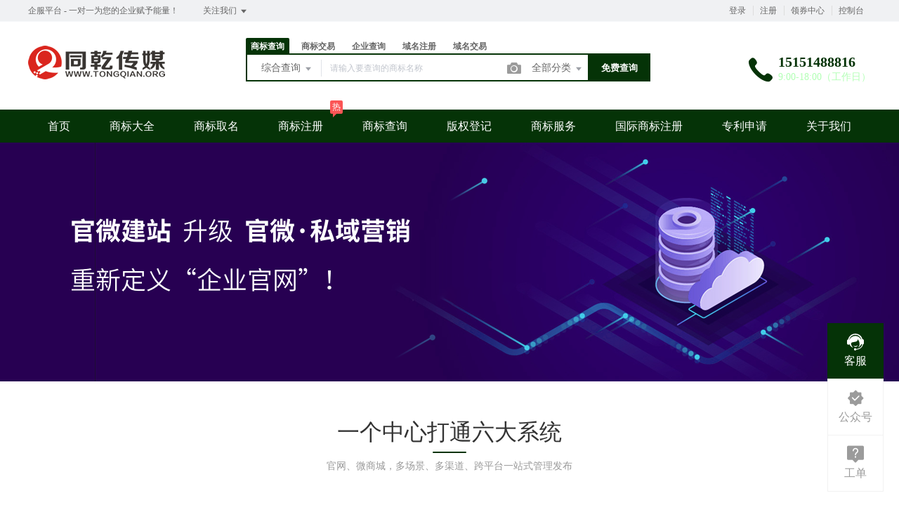

--- FILE ---
content_type: text/html; charset=UTF-8
request_url: https://tongqian.org/jianzhan
body_size: 22676
content:
<!DOCTYPE html>
<html lang="en">

<head>

    <title>官微建站 - 同乾企服</title>
<meta name="keywords" content="官微建站,企服平台 - 一对一为您的企业赋予能量！" />
<meta name="description" content="企服平台 - 一对一为您的企业赋予能量！_官微建站" />
<meta charset="UTF-8">
<meta http-equiv="X-UA-Compatible" content="IE=edge,chrome=1" />
<meta name="viewport" content="width=device-width, minimum-scale=0.1, maximum-scale=10">
<meta name="renderer" content="webkit|ie-comp|ie-stand">
<link rel="stylesheet" href="/statics/epower/fonts/1287857_website/iconfont.css">
<link rel="stylesheet" href="/statics/epower/libs/element-ui/theme/index.css">
<link rel="stylesheet" type ="text/css" href ="/statics/epower/css/common/public-atom-element-ui-self.css?r=200130" />
<script src="/statics/epower/js/b7af74b82900222bbfbdae0fd47e4bc7-components-loader-common-path-to-regexp.js?r=200130"></script>
<style>
    [v-cloak] {
        display: none;
    }
    body {
        min-width: 1200px;
    }
    @media  only screen and (max-width: 1400px) {
        .right-sidebar {
            margin: 0;
            right: 20px;
            bottom:20px;
            top: auto;
        }
    }
    </style>
<script type="text/javascript">
     var CURRENTVERSION = 'USER' 
    Vue.prototype.$ELEMENT = { size: 'medium', };
    var module = { exports: function() {  } }
    var $ePowerConfigs = {"basic":{"site_name":"\u540c\u4e7e\u4f01\u670d","site_slogan":"\u4f01\u670d\u5e73\u53f0 - \u4e00\u5bf9\u4e00\u4e3a\u60a8\u7684\u4f01\u4e1a\u8d4b\u4e88\u80fd\u91cf\uff01","icp_code":"\u82cfICP\u590714050514\u53f7-1","police_code":"","mobile_terminal_enable":true,"company_name":"\u82cf\u5dde\u540c\u4e7e\u6587\u5316\u4f20\u5a92\u6709\u9650\u516c\u53f8","company_address":"\u82cf\u5dde\u5e02\u5434\u4e2d\u7ecf\u6d4e\u5f00\u53d1\u533a\u90ed\u5df7\u8857\u9053\u53cc\u94f6\u56fd\u9645\u91d1\u878d\u57ce2\u5e62321\u5ba4","service_hotline0":"15151488816","service_hotline":"15151488816","service_time":"9:00-18:00\uff08\u5de5\u4f5c\u65e5\uff09","qq_type":"personal","personal_qq":"38180684","marketing_qq":"1111","qq_link":"123123","user_link":"https:\/\/work.weixin.qq.com\/kfid\/kfc38b85e776d9b9316","app_name":"\u540c\u4e7e\u4f01\u670d","site_link":"https:\/\/www.tongqian.org","mobile_cs_link":"","email":"admin@tongqian.org","copyright":"\u00a9 2017-2025 \u540c\u4e7e\u4f20\u5a92 \u7248\u6743\u6240\u6709\uff0c\u5e76\u4fdd\u7559\u6240\u6709\u6743\u5229\u3002","footer_info":"\u540c\u4e7e\u4f20\u5a92\u4f01\u4e1a\u4e1a\u52a1\u5305\u542b\u9876\u7ea7\u57df\u540d\u6ce8\u518c\uff0c\u57df\u540d\u67e5\u8be2\uff0c\u5546\u6807\u6ce8\u518c\uff0c\u865a\u62df\u4e3b\u673a\uff0c\u90ae\u5c40\u6258\u7ba1\u670d\u52a1\u5546\u3002","statistics_code":"","ebl_id":0,"ebl":"","mp_name":"\u5546\u6807\u67e5\u8be2","mp_description":"10w\u4e07\u7528\u6237\u7684\u9009\u62e9\uff0c\u8d855000\u4e07\u7cbe\u51c6\u6570\u636e\u5b9e\u65f6\u66f4\u65b0","colored_theme_202410":true,"pc_logo":"\/upload\/images\/2025-10-02\/CeuDZmJseNh0890WioBqiqf1m5LseceSycWS6dgJ.png","mobile_logo":"\/upload\/images\/2025-10-02\/Q3In87qd5IXvDnheu7mMxSnAEfnV94xgFD2A0dCj.png","qr_code":"\/upload\/images\/2025-10-02\/tdqfWYKXrnZxanxl48PiXnit77GBn54ZACpqoWGk.jpg","favicon":"","qr_code_cs":""},"member":{"login_methods":["phone_number","email","username"],"sign_up_enable":true,"sign_up_sms_enable":true,"sign_up_detail_enable":false,"login_enable":true,"sms_login_enable":true,"wx_auto_login_enable":false,"wx_gzh_login_enable":false,"qq_login_enable":false,"work_order_enable":true},"finance":{"invoice_enable":false,"invoice_content_enable":null,"invoice_handling_fee_percent":"1","invoice_postage":"1","electronic_invoice_enable":false,"paper_invoice_enable":null,"withdraw_enable":false,"min_withdraw":"1","withdraw_unit":"1","withdraw_handling_fee_percent":"1","invoice_special_enable":true,"invoice_normal_enable":true},"top_up":{"top_up_min":"0.01","alipay_page_enable":true,"alipay_wap_enable":true,"wxpay_jsapi_enable":true,"wxpay_mweb_enable":true,"manual_pay_enable":false,"manual_pay_content":"","wxxcx_pay_enable":true},"product":{"dt_min_commission_percent":"3","fawen_jifu_enable":false,"fawen_jifu_post_fee":"15","tm_applicant_privacy_protection_enable":false,"tm_applicant_privacy_protection_phone":"","tm_applicant_privacy_protection_name":"","tm_applicant_privacy_protection_province":"","tm_applicant_privacy_protection_city":"","tm_applicant_privacy_protection_district":"","tm_applicant_privacy_protection_postcode":"","saleable_products":["product_ipr_patent","product_ipr_copyright","product_ipr_inter","product_gw_web","product_etp_email","product_custom_service","product_domain_trade","product_server","product_vhost","product_sms","product_patent_trade","product_logo","product_domain_reg","product_gw_service","product_legal","product_tm_ipr","product_tm_service","product_ssl","product_tm_trade"],"promotion_commission_enable":true,"promotion_description":"","coupon_enable":true,"coupon_products":["product_tm_ipr","product_tm_trade","product_gw_web","product_etp_email","product_custom_service","product_domain_reg","product_domain_trade","product_ssl","product_server","product_vhost","product_gw_service","product_sms","product_patent_trade","product_logo","product_legal"],"tmt_min_commission_percent":"8","patent_min_commission_percent":"8","tm_needs_form_enable":false,"tm_query_captcha_enable":false,"tm_trade_deposit_proportion":"10","tm_trade_self_type_enable":false,"patent_max_file_size":"50","tmt_max_file_size":"50","sub_enable":false,"promotion_bgi":"\/upload\/images\/2020-12-24\/id8mwZbT6XXZ215qlp54Tw33fLwfahKLP5334TgS.png"},"safety":{"admin_safety_verification_types":[]},"auth":{"auth":"\u666e\u901a\u6388\u6743\u7248"},"requires":{"none":"none"},"version":"2.9.1.0120"};
    var $ePowerLinks = [{"name":"\u767e\u5ea6","link":"https:\/\/www.baidu.com\/","target":"_blank"},{"name":"\u6296\u97f3","link":"https:\/\/www.douyin.com","target":"_blank"}];
    var $ePowerNavigations = {"top_nav":[{"id":6,"name":"\u9996\u9875","tag":"","link":"\/trademark","target":"_self","help_category_id":"","banner_link":"","is_home":true,"sub_nav":[],"sub_nav_items":[],"sub_nav_enable":false,"sub_nav_mode":0,"type":"top","banner_url":"","helps":[],"sub_nav_count":0,"banner":null},{"id":4,"name":"\u5546\u6807\u5927\u5168","tag":"","link":"\/trademark\/jiaoyilists","target":"_self","help_category_id":"trademark","banner_link":"","is_home":false,"sub_nav":[{"id":"1032","name":"\u5546\u6807\u6ce8\u518c","children":[{"id":"1033","name":"\u81ea\u52a9\u6ce8\u518c","target":"_blank","tag":"hot","order":"","isNew":"true","url":"\/trademark\/form","parent_id":"1032"},{"id":"1034","name":"\u987e\u95ee\u6ce8\u518c","target":"_blank","tag":"","order":"","isNew":"true","url":"\/trademark\/baomuIndex","parent_id":"1032"},{"id":"1035","name":"\u62c5\u4fdd\u6ce8\u518c","target":"_blank","tag":"","order":"","isNew":"true","url":"\/trademark\/form?type=danbao","parent_id":"1032"},{"id":"1036","name":"\u56fd\u9645\u5546\u6807","target":"_blank","tag":"","order":"","isNew":"true","url":"\/trademark\/international","parent_id":"1032"},{"id":"1047","name":"\u5546\u6807\u667a\u80fd\u53d6\u540d","target":"_blank","tag":"new","order":"","isNew":"true","url":"\/trademark\/named","parent_id":"1032"}],"isNew":"true","parent_id":"0"},{"id":"6","name":"\u5546\u6807\u67e5\u8be2","children":[{"id":"1000","name":"\u7efc\u5408\u67e5\u8be2","target":"_blank","tag":"","order":"","url":"\/trademark\/search","parent_id":"6"},{"id":"1002","name":"\u8fd1\u4f3c\u67e5\u8be2","target":"_blank","tag":"","order":"","url":"\/trademark\/jinsi","parent_id":"6"},{"id":"1003","name":"\u56fe\u5f62\u67e5\u8be2","target":"_blank","tag":"hot","order":"","url":"\/trademark\/tm_img_search","parent_id":"6"},{"id":"1004","name":"\u516c\u544a\u67e5\u8be2","target":"_blank","tag":"new","order":"","url":"\/trademark\/tmprogress","parent_id":"6"},{"id":"1005","name":"\u5546\u6807\u5206\u7c7b\u8868","target":"_blank","tag":"","order":"","url":"\/trademark\/classes","parent_id":"6"}],"parent_id":"0"},{"id":"1042","name":"\u5546\u6807\u4ea4\u6613","children":[{"id":"1043","name":"\u7cbe\u54c1\u5546\u6807\u5e93","target":"_blank","tag":"","order":"","isNew":"true","url":"\/trademark\/jiaoyilists","parent_id":"1042"},{"id":"1044","name":"\u53d1\u5e03\u5546\u6807","target":"_blank","tag":"new","order":"","isNew":"true","url":"\/trademark\/jiaoyipublish","parent_id":"1042"},{"id":"1045","name":"\u6301\u6709\u4eba\u7ba1\u7406","target":"_blank","tag":"","order":"","isNew":"true","url":"\/user\/tmjiaoyi\/applyer","parent_id":"1042"},{"id":"1046","name":"\u5546\u6807\u4ea4\u6613\u516c\u8bc1","target":"_blank","tag":"hot","order":"","isNew":"true","url":"\/gongzheng","parent_id":"1042"},{"id":"1151","name":"\u5546\u6807\u8f6c\u8ba9\u6587\u4e66","target":"_blank","tag":"new","order":"","url":"\/trademark\/files","isNew":"true","parent_id":"1042"}],"isNew":"true","parent_id":"0"},{"id":"10","name":"\u5546\u6807\u670d\u52a1","children":[{"id":"1010","name":"\u5546\u6807\u7eed\u5c55","target":"_blank","tag":"","order":"","url":"\/trademark\/services\/detail?type=xuzhan","parent_id":"10"},{"id":"1011","name":"\u5546\u6807\u8f6c\u8ba9","target":"_blank","tag":"","order":"","url":"\/trademark\/services\/detail?type=zhuanrang","parent_id":"10"},{"id":"1012","name":"\u5546\u6807\u6ce8\u9500","target":"_blank","tag":"","order":"","url":"\/trademark\/services\/detail?type=zhuxiao","parent_id":"10"},{"id":"1013","name":"\u5546\u6807\u53d8\u66f4","target":"_blank","tag":"","order":"","url":"\/trademark\/services\/detail?type=biangeng","parent_id":"10"},{"id":"1014","name":"\u5546\u6807\u8bc1\u8865\u53d1","target":"_blank","tag":"","order":"","url":"\/trademark\/services\/detail?type=bufa","parent_id":"10"},{"id":"1015","name":"\u5546\u6807\u64a4\u4e09\u7533\u8bf7","target":"_blank","tag":"","order":"","url":"\/trademark\/services\/detail?type=chexiao","parent_id":"10"},{"id":"1019","name":"\u5546\u6807\u9a73\u56de\u590d\u5ba1","target":"_blank","tag":"","order":"","url":"\/trademark\/services\/detail?type=bohui","parent_id":"10"},{"id":"1020","name":"\u5546\u6807\u65e0\u6548\u5ba3\u544a","target":"_blank","tag":"","order":"","url":"\/trademark\/services\/detail?type=wuxiao","parent_id":"10"},{"id":"1021","name":"\u5546\u6807\u8bb8\u53ef\u5907\u6848","target":"_blank","tag":"","order":"","url":"\/trademark\/services\/detail?type=beian","parent_id":"10"}],"parent_id":"0"},{"id":"1037","name":"\u4e13\u5229\u670d\u52a1","children":[{"id":"1038","name":"\u53d1\u660e\u4e13\u5229","target":"_blank","tag":"","order":"","isNew":"true","url":"\/trademark\/services\/detail?type=faming","parent_id":"1037"},{"id":"1039","name":"\u5b9e\u7528\u65b0\u578b\u4e13\u5229","target":"_blank","tag":"","order":"","isNew":"true","url":"\/trademark\/services\/detail?type=shiyong","parent_id":"1037"},{"id":"1040","name":"\u5916\u89c2\u8bbe\u8ba1\u4e13\u5229","target":"_blank","tag":"","order":"","isNew":"true","url":"\/trademark\/services\/detail?type=waiguan","parent_id":"1037"},{"id":"1041","name":"\u4e13\u5229\u9a73\u56de\u590d\u5ba1","target":"_blank","tag":"","order":"","isNew":"true","url":"\/trademark\/services\/detail?type=zhuanlibohui","parent_id":"1037"},{"id":"1048","name":"\u4e13\u5229\u4ea4\u6613","target":"_blank","tag":"new","order":"","isNew":"true","parent_id":"1037","url":"\/patent"}],"isNew":"true","parent_id":"0"},{"id":"9","name":"\u7248\u6743\u670d\u52a1","children":[{"id":"1023","name":"\u7f8e\u672f\u8457\u4f5c\u6743","target":"_blank","tag":"","order":"","url":"\/trademark\/services\/detail?type=meishu","parent_id":"9"},{"id":"1024","name":"\u6587\u5b57\u8457\u4f5c\u6743","target":"_blank","tag":"","order":"","url":"\/trademark\/services\/detail?type=wenzi","parent_id":"9"},{"id":"1025","name":"\u8f6f\u4ef6\u8457\u4f5c\u6743","target":"_blank","tag":"","order":"","url":"\/trademark\/services\/detail?type=ruanjian","parent_id":"9"},{"id":"1026","name":"\u5176\u4ed6\u8457\u4f5c\u6743","target":"_blank","tag":"","order":"","url":"\/trademark\/services\/detail?type=qita","parent_id":"9"}],"parent_id":"0"}],"sub_nav_items":[{"id":"1145","name":"\u81ea\u52a9\u6ce8\u518c","target":"_blank","tag":"hot","order":"","isNew":"true","url":"\/trademark\/form","parent_id":"1037"},{"id":"1146","name":"\u987e\u95ee\u6ce8\u518c","target":"_blank","tag":"","order":"","isNew":"true","parent_id":"1037","url":"\/trademark\/baomuIndex"},{"id":"1147","name":"\u56fd\u9645\u5546\u6807","target":"_blank","tag":"","order":"","url":"\/trademark\/international","parent_id":"9"},{"id":"1148","name":"\u5546\u6807\u67e5\u8be2","target":"_blank","tag":"","order":"","url":"\/trademark\/search","parent_id":"9"},{"id":"1149","name":"\u5546\u6807\u8d85\u5e02","target":"_blank","tag":"new","order":"","url":"\/trademark\/jiaoyilists","parent_id":"9"},{"id":"1150","name":"\u8f6f\u4ef6\u8457\u4f5c\u6743","target":"_blank","tag":"","order":"","url":"\/trademark\/services\/detail?type=ruanjian","parent_id":"9"}],"sub_nav_enable":true,"sub_nav_mode":0,"type":"top","banner_url":"","helps":[{"id":141,"category_id":9,"title":"\u5546\u6807\u8f6c\u8ba9\u4e1a\u52a1\u8bf4\u660e"},{"id":140,"category_id":9,"title":"\u5546\u6807\u7eed\u5c55\u4e1a\u52a1\u8bf4\u660e"},{"id":139,"category_id":9,"title":"\u5546\u6807\u53d8\u66f4\u4e1a\u52a1\u8bf4\u660e"},{"id":138,"category_id":9,"title":"\u5546\u6807\u6ce8\u518c\u6d41\u7a0b"},{"id":9,"category_id":9,"title":"TM\u548cR\u7684\u533a\u522b\uff1f\uff1f"}],"sub_nav_count":33,"banner":null},{"id":162,"name":"\u5546\u6807\u53d6\u540d","tag":"","link":"\/trademark\/named","target":"_self","help_category_id":"","banner_link":"","is_home":false,"sub_nav":[],"sub_nav_items":[],"sub_nav_enable":false,"sub_nav_mode":0,"type":"top","banner_url":"","helps":[],"sub_nav_count":0,"banner":null},{"id":165,"name":"\u5546\u6807\u6ce8\u518c","tag":"\u70ed","link":"\/trademark\/form","target":"_blank","help_category_id":"","banner_link":"","is_home":false,"sub_nav":[],"sub_nav_items":[{"id":"1159","name":"\u81ea\u52a9\u6ce8\u518c\u5546\u6807","target":"_blank","tag":"hot","order":"","url":"\/trademark\/form","isNew":"true"},{"id":"1160","name":"\u4ee3\u529e\u6ce8\u518c\u5546\u6807","target":"_blank","tag":"","order":"","url":"\/trademark\/baomuIndex","isNew":"true"},{"id":"1161","name":"\u62c5\u4fdd\u6ce8\u518c\u5546\u6807","target":"_blank","tag":"new","order":"","url":"\/trademark\/form?type=danbao","isNew":"true"}],"sub_nav_enable":true,"sub_nav_mode":1,"type":"top","banner_url":"","helps":[],"sub_nav_count":3,"banner":null},{"id":166,"name":"\u5546\u6807\u67e5\u8be2","tag":"","link":"\/trademark\/search","target":"_self","help_category_id":"","banner_link":"","is_home":false,"sub_nav":[],"sub_nav_items":[],"sub_nav_enable":false,"sub_nav_mode":0,"type":"top","banner_url":"","helps":[],"sub_nav_count":0,"banner":null},{"id":167,"name":"\u7248\u6743\u767b\u8bb0","tag":"","link":"\/trademark\/banquan","target":"_self","help_category_id":"","banner_link":"","is_home":false,"sub_nav":[],"sub_nav_items":[],"sub_nav_enable":false,"sub_nav_mode":0,"type":"top","banner_url":"","helps":[],"sub_nav_count":0,"banner":null},{"id":168,"name":"\u5546\u6807\u670d\u52a1","tag":"","link":"\/trademark\/serviceIndex","target":"_self","help_category_id":"","banner_link":"","is_home":false,"sub_nav":[],"sub_nav_items":[],"sub_nav_enable":false,"sub_nav_mode":0,"type":"top","banner_url":"","helps":[],"sub_nav_count":0,"banner":null},{"id":169,"name":"\u56fd\u9645\u5546\u6807\u6ce8\u518c","tag":"","link":"\/trademark\/international","target":"_self","help_category_id":"","banner_link":"","is_home":false,"sub_nav":[],"sub_nav_items":[],"sub_nav_enable":false,"sub_nav_mode":0,"type":"top","banner_url":"","helps":[],"sub_nav_count":0,"banner":null},{"id":170,"name":"\u4e13\u5229\u7533\u8bf7","tag":"","link":"\/trademark\/zhuanli","target":"_self","help_category_id":"","banner_link":"","is_home":false,"sub_nav":[],"sub_nav_items":[],"sub_nav_enable":false,"sub_nav_mode":0,"type":"top","banner_url":"","helps":[],"sub_nav_count":0,"banner":null},{"id":171,"name":"\u5173\u4e8e\u6211\u4eec","tag":"","link":"\/aboutus","target":"_self","help_category_id":"","banner_link":"","is_home":false,"sub_nav":[],"sub_nav_items":[],"sub_nav_enable":false,"sub_nav_mode":0,"type":"top","banner_url":"","helps":[],"sub_nav_count":0,"banner":null}],"bottom_nav":[{"id":17,"name":"\u5173\u4e8e\u6211\u4eec","tag":"","link":"\/aboutus","target":"_blank","help_category_id":"","banner_link":"","is_home":false,"sub_nav":[{"id":"1089","name":"","children":[{"id":"1090","name":"\u6d4b\u8bd5","target":"_blank","tag":"","order":"","isNew":"true"}],"isNew":"true"}],"sub_nav_items":null,"sub_nav_enable":true,"sub_nav_mode":0,"type":"bottom","banner_url":"","helps":[],"banner":null},{"id":154,"name":"\u670d\u52a1\u6761\u6b3e","tag":"","link":"\/items","target":"_blank","help_category_id":"","banner_link":"","is_home":false,"sub_nav":null,"sub_nav_items":null,"sub_nav_enable":false,"sub_nav_mode":0,"type":"bottom","banner_url":"","helps":[],"banner":null},{"id":158,"name":"\u9690\u79c1\u4fdd\u62a4","tag":"","link":"\/yinsi","target":"_blank","help_category_id":"","banner_link":"","is_home":false,"sub_nav":null,"sub_nav_items":null,"sub_nav_enable":false,"sub_nav_mode":0,"type":"bottom","banner_url":"","helps":[],"banner":null},{"id":157,"name":"\u5e2e\u52a9\u4e2d\u5fc3","tag":"","link":"\/help","target":"_blank","help_category_id":"","banner_link":"","is_home":false,"sub_nav":null,"sub_nav_items":null,"sub_nav_enable":false,"sub_nav_mode":0,"type":"bottom","banner_url":"","helps":[],"banner":null},{"id":19,"name":"\u65b0\u624b\u6307\u5bfc","tag":"","link":"\/trademark\/leader","target":"_blank","help_category_id":"","banner_link":"","is_home":false,"sub_nav":null,"sub_nav_items":null,"sub_nav_enable":false,"sub_nav_mode":0,"type":"bottom","banner_url":"","helps":[],"banner":null},{"id":159,"name":"\u624b\u673a\u7248","tag":"","link":"\/change_mobile","target":"_blank","help_category_id":"","banner_link":"","is_home":false,"sub_nav":null,"sub_nav_items":null,"sub_nav_enable":false,"sub_nav_mode":0,"type":"bottom","banner_url":"","helps":[],"banner":null},{"id":163,"name":"SiteMap","tag":"","link":"\/sitemap.xml","target":"_blank","help_category_id":"","banner_link":"","is_home":false,"sub_nav":null,"sub_nav_items":null,"sub_nav_enable":false,"sub_nav_mode":0,"type":"bottom","banner_url":"","helps":[],"banner":null}]};
    var $ePowerBanners = [{"title":"\u5546\u6807\u4ea4\u6613","type":"home","description":"\u5546\u6807\u4ea4\u6613","link":"\/trademark\/jiaoyilists","target":"_blank","pc_banner_url":"\/upload\/images\/2022-11-10\/IbUv5nW9Arqf7nifzoubmDYHwJaAOHRGMxSIA215.png","mobile_banner_url":"\/upload\/images\/2022-11-10\/z5dBw6trFdMqQIhtguAjSlH9JWj4ohIteidIxwju.png"},{"title":"\u5546\u6807\u77e5\u4ea7","type":"home","description":"\u5546\u6807\u77e5\u4ea7","link":"\/trademark","target":"_blank","pc_banner_url":"\/upload\/images\/2021-09-07\/KobanpGVifkqIot4PtfAPUjDa4KMky2xll3FsD1W.jpg","mobile_banner_url":"\/upload\/images\/2021-09-07\/WUB3cyPro4ls1UXcJ2H6T0gFgN57ZhFzyl5B6pJe.png"},{"title":"\u77ed\u4fe1\u670d\u52a1","type":"home","description":"\u5168\u56fd\u77ed\u4fe1\u5957\u9910","link":"\/sms","target":"_blank","pc_banner_url":"\/upload\/images\/2021-09-07\/J3uGWNIK4Q92RQpIzyh8ErHoGwcZH4b7cOQEAuMF.png","mobile_banner_url":"\/upload\/images\/2021-09-07\/77DEbrronvC8FMreEWpA1mpmoG66KNe2RJc4b7m8.png"},{"title":"\u667a\u80fdLOGO","type":"home","description":"LOGO\u8bbe\u8ba1","link":"\/logo","target":"_blank","pc_banner_url":"\/upload\/images\/2022-11-10\/LrSrn0NOWc5J63DCd8YyOGFwMEKH8XzDDwYyATuh.png","mobile_banner_url":"\/upload\/images\/2021-12-30\/J4St6aycLLwi2G2sV3By2AmhR1nrVb2FBLk9hz7t.png"},{"title":"\u4f01\u4e1a\u90ae\u7bb1\u9996\u9875banner","type":"home","description":"\u4f01\u4e1a\u90ae\u7bb1\u9996\u9875banner","link":"\/etpemail\/buy","target":"_self","pc_banner_url":"\/upload\/images\/2021-09-07\/j4tfRgNlUE93617rXb0JaDyQGuiNzSPf25NZrk6L.png","mobile_banner_url":"\/upload\/images\/2021-09-07\/4y59L0fhvCnFYwl06h8EBmDf0tWnChc2wY9GXwmf.png"},{"title":"\u5546\u6807\u4ea4\u6613","type":"trademark","description":"\u5546\u6807\u4ea4\u6613","link":"\/trademark\/jiaoyilists","target":"_blank","pc_banner_url":"\/upload\/images\/2022-11-10\/Taw5SYt64k1URkbDXveadlieYsoJzKZpXquykuhB.jpg","mobile_banner_url":""},{"title":"\u751f\u6210\u6587\u4e66","type":"trademark","description":"\u6587\u4e66","link":"\/trademark\/files","target":"_blank","pc_banner_url":"\/upload\/images\/2023-03-06\/QZ7jd6CciSGQr6vNyBYuyIolkmjkJeFVa2fgeLYB.jpg","mobile_banner_url":""},{"title":"\u5b98\u7f51\u5efa\u7ad9\u9996\u9875banner","type":"home","description":"\u5b98\u7f51\u5efa\u7ad9\u9996\u9875banner","link":"\/jianzhan","target":"_self","pc_banner_url":"\/upload\/images\/2021-09-07\/vCqFAi2gjt8lz042cHZKeP7if4kNrZSmletyX5jw.png","mobile_banner_url":"\/upload\/images\/2021-09-07\/IFjEIRqJMIKJFDp1pfcN099oZ3Yy0nS04Of3xTrb.png"},{"title":"\u5546\u6807\u667a\u80fd\u53d6\u540d","type":"trademark","description":"\u5546\u6807\u667a\u80fd\u53d6\u540d","link":"\/trademark\/named","target":"_blank","pc_banner_url":"\/upload\/images\/2021-03-25\/XzNP2153Pqix8tVfAaLMXLbrYWen8RhWK6THkGCt.jpeg","mobile_banner_url":""},{"title":"\u5546\u6807\u6ce8\u518c\u5e7f\u544a","type":"login","description":"\u5546\u6807\u6ce8\u518c\u5e7f\u544a","link":"\/trademark","target":"_blank","pc_banner_url":"\/upload\/images\/2021-03-11\/Og60ubR0Oy8N0aWTy1kxhErJNm053CsFvbeg4iIG.png","mobile_banner_url":""},{"title":"\u667a\u80fdLOGO","type":"trademark","description":"LOGO\u8bbe\u8ba1","link":"\/logo","target":"_blank","pc_banner_url":"\/upload\/images\/2021-12-30\/LbF2rzgimQrf5kA6HZsKPgRvzKEgsfZeRrAHWPMI.jpg","mobile_banner_url":""},{"title":"\u5546\u6807\u62c5\u4fdd\u6ce8\u518c\u5ba3\u4f20","type":"trademark","description":"\u5546\u6807\u62c5\u4fdd\u6ce8\u518c\u5ba3\u4f20","link":"\/trademark\/danbao","target":"_self","pc_banner_url":"\/upload\/images\/2021-03-11\/bs3BjuvZ1itHUJWLX9swHiXQI4c32QfsbvN7ccJx.jpeg","mobile_banner_url":""},{"title":"\u5b98\u5fae\u5efa\u7ad9","type":"login","description":"\u5b98\u5fae\u5efa\u7ad9","link":"\/jianzhan","target":"_blank","pc_banner_url":"\/upload\/images\/2021-03-11\/jlyOC5MDyzVkPmO4N7Je8RH1pvHKa1FBffsfmmel.png","mobile_banner_url":""},{"title":"\u5546\u6807\u6ce8\u518c\u65b0\u624b\u5e2e\u52a9","type":"trademark","description":"\u5546\u6807\u6ce8\u518c\u65b0\u624b\u5e2e\u52a9","link":"\/trademark\/leader","target":"_self","pc_banner_url":"\/upload\/images\/2021-03-11\/U0kx6IoMTRWKMqw1cwsqh6zsR2nhAb7JbQMC3SzE.jpeg","mobile_banner_url":""}];
    var $ePowerUserInfo = null;
    var $ePowerTmQueryVerified = false
    if (!$ePowerConfigs.product.tm_query_captcha_enable || $ePowerUserInfo !== null) {
        $ePowerTmQueryVerified = true
    } else {
        $ePowerTmQueryVerified = false    }
    function getBanners(type) {
      $result = [];
      for (var i = 0; i < $ePowerBanners.length; i++) {
        if ($ePowerBanners[i]['type'] !== type) continue;
        $result.push($ePowerBanners[i]);
      }
      return $result;
    }
    function getCsLink(config, field = 'personal_qq'){
        return config.qq_type === 'link'
            ? config.user_link :
            (config.qq_type === "personal" ? "http://wpa.qq.com/msgrd?v=3&uin=" + config[field] + "&site=qq&menu=yes" : config.qq_link);
    }
    function getCsQQ(config, field = 'personal_qq'){
        return config.qq_type === 'link' ? '' : (config.qq_type === "personal" ? config[field] : config.marketing_qq);
    }
    (function() {
        var basic = $ePowerConfigs["basic"];
        basic["qq"] = getCsQQ(basic)
        basic["qq_link"] = getCsLink(basic);
        var staff = getKeyValue($ePowerUserInfo, 'customer_service_staff');
        if (staff) {
            var user_link = getCsLink(staff, 'qq');
            if (user_link) {
                basic["qq_link"] = user_link;
                basic["qq"] = getCsQQ(staff, 'qq') || basic["qq"];
            }
        }
        basic["is_qq_link"] = (basic["qq_link"] || '').indexOf('qq.com') > 0;
        store.setBasicAction(basic);
        store.setMemberAction($ePowerConfigs["member"]);
        store.setLinksAction($ePowerLinks);
        store.setBottomMenuAction($ePowerNavigations.bottom_nav);
        store.setTopMenuAction($ePowerNavigations.top_nav);
        if ($ePowerUserInfo && $ePowerUserInfo.id) {
            store.setUserInfoAction($ePowerUserInfo);
            if (location.pathname === "/login" || location.pathname === "/register/index" || location.pathname === "/register") {
                if (window.history.length > 1) {
                    if (document.referrer && document.referrer.indexOf('/register') !== -1) {
                        location.href = "/";
                        return
                    }
                    window.history.go(-1)
                } else {
                    location.href = "/";
                }
            }
        }
    }());
    UrlGenerator.register('tm-search', '/trademark/:classid(\\d+)/:regNo(\\w+).html')
    UrlGenerator.register('tm-trade-detail', '/trademark/jiaoyidetails/:tm_id(\\w+).html')
</script>
    <link rel="stylesheet" href="/statics/epower/css/module/jianzhan/index.css">

</head>

<body>
    <style type="text/css">
a:hover{color: #053307}.el-table--border,.el-table--group,.epower-help .help-content .help-list .help-left li,.el-table,.plain-table.el-table--border th, .plain-table.el-table--border td,.ssl-buy .pay .order,.el-button--default:hover{border-color: #D1FFD3;}.el-table {border-color:#D1FFD3 !important;}.el-table--border .el-table__cell {border-right-color:#D1FFD3;}.el-table td.el-table__cell,.el-table th.el-table__cell.is-leaf ,.el-table--border th.el-table__cell.gutter:last-of-type,.el-table td.el-table__cell, .el-table th.el-table__cell.is-leaf{ border-bottom-color: #D1FFD3;}.el-table--border::after,.el-table--group::after,.el-table::before { background-color: #D1FFD3;}.el-primary-color{color: #053307}.el-button--primary,.el-button--primary:focus,.tab .cls-panel .content li.active,.tab .cls-panel .content li:hover,.tab .industry-panel .content li.active,.tab .industry-panel .content li:hover,.el-detail-btn.sure,.detail-classify.detail-btn .el-detail-btn.sure:hover,.el-detail-btn.sure:hover,.el-checkbox__input.is-indeterminate .el-checkbox__inner{border-color: #053307 ;background-color: #053307;color: #fff}.suffix-list li p,.detail .service-top .kefu .kefu-phone{color: #053307 ;background-color: #E0FFE2;}.el-button--primary:hover,.epower-host .table-info .host-buy:hover{border-color: #042B06 ;background-color: #042B06;}.el-button--primary.is-plain,.cls-btn:hover,.cls-btn.hight,.search-index .condition .condition-tabs span.el-tag,.result .domain-btn.reset,.detail-classify .el-col .el-button:hover,.ssl-detail .list .ssl-table .ssl-tbody-tr .buy,.keyword-panel .el-button--warning.is-plain{color: #053307;background: #E0FFE2;border-color: #B3FFB6;}.el-checkbox__input.is-checked+.el-checkbox__label,.el-radio__input.is-checked+.el-radio__label{color: #053307}.el-button--primary.is-plain:hover,.cls-btn.active,.cls-btn.active:hover,.search-index .tab .cls-panel .content li:hover,.epower-custom-radio .el-checkbox-button.is-checked .el-checkbox-button__inner,.epower-custom-radio .el-radio-button__orig-radio:checked+.el-radio-button__inner,.el-radio-button__orig-radio:checked+.el-radio-button__inner,.search-index .condition .condition-tabs .clear-tag,.introduce-detail .in-top .banner .div-btn .blue-btn.active,.detail .service-top .form .type li.active,.ssl-detail .list .ssl-table .ssl-tbody-tr:hover .buy,.epower-host .technology-tab .tab-li.active,.banner .banner-search .banner-btn:hover,.epower-host .table-info .host-buy{border-color: #053307 ;color: #fff !important;background-color: #053307 ;}.epower-custom-radio .el-checkbox-button.is-checked .el-checkbox-button__inner::after,.epower-custom-radio .el-radio-button__orig-radio:checked+.el-radio-button__inner::after,.introduce-detail .in-top .banner .div-btn .blue-btn.active:after,.detail .service-top .form .type li.active:after{display: none;}.el-radio-button__orig-radio:checked+.el-radio-button__inner{box-shadow: -1px 0 0 0 #053307;}.el-button--primary.is-disabled, .el-button--primary.is-disabled:active,.el-button--primary.is-disabled:focus, .el-button--primary.is-disabled:hover{border-color: #B3FFB6;background-color: #B3FFB6;}.el-checkbox__input.is-checked .el-checkbox__inner,.el-radio__input.is-checked .el-radio__inner{background-color: #053307;border-color: #053307;}.btn-blue {background-color:#053307}.blue, .text-blue {color: #053307 !important;}.header .contact .infos .time{color: #B3FFB6}.nav.bg-solid {background-color: #053307}.nav {border-top-color: #053307}.menu-down .nav-item>li.now {background-color: #042B06}.nav .nav-item li:hover,.nav .nav-item li.chose { background-color: #042B06 !important;}.nav .nav-item li:hover a,.nav .nav-item li.chose a,.nav .nav-item li.active a,.nav .nav-item li:hover { color: #fff; }.index-advantage .advantage-card-icon,.epower-ssl .brand .content .brand-detail .brand-list a,.epower-ssl .type li.type-li .li-th,.common-use,.tm-list .tm-list-content li .li-btn,.epower-ssl .type li .li-btn{background-color: #E0FFE2;color: #053307;}.notice .notice-qq,.type_border,.epower-ssl .type li.type-li:hover .li-btn,.epower-ssl .list ul li:hover .li-btn,.epower-cloud .vhost .content ul li:hover .li-btn,.search-index .condition .condition-tabs .clear-tag,.info__message .list .view span,.customer__button, .customer__qr_button,.banner .banner-search .banner-btn,.switch-tab.active,.search-list .el-table--enable-row-hover .el-table__body tr:hover>td .domain-buy,.epower-gw-template .gw-type .gt-top .gt-search .el-button,.epower-gw-template .gw-type .gt-top .gt-search .el-button:hover,.index-advantage .advantage-card-btn a:hover,.index-advantage .advantage-card-btn a.active,.el-code-btn,.domain-btn.domain-btn-aptitude:hover{border-color: #053307;color: #fff;background-color: #053307;}.type_border img {display: none}.index-advantage .advantage-card-btn a:first-child:after {background: none;}.section-title h3:after {background: #053307}.index-brand .brand-content .brand-product-right .el-col:hover .trade-type-name,.index-brand .brand-content .brand-product-right .trade-service .el-col:hover .service-name,.index-brand .domain-content-right .domain-sale-list li:hover .sale-name,.index-brand .domain-content-left .domain-suffix .domain-suffix-list .el-col a:hover,.index-company .company-content .company-service>.el-col .service-advantage-list>li .service-advantage-icon .iconfont,.service-advantage-list li:hover h3,.index-hotspot .hotspot-content .hotspot-li ul a:hover,.index-hotspot .hotspot-content .hotspot-li h3 a:hover,.index-hotspot .hotspot-content .hotspot-li h3 .hotspot-icon,.footer .no-login-prompt a:hover, .footer .no-login-prompt a.active,.footer .link a:hover,.notice-btn a:hover,.notice-wrapper .swiper-wrapper a:hover,.hover-blue:hover,.el-select-dropdown__item.selected,.index-brand .brand-content .patent-right .patent-bot li:hover .li-top h4,.index-brand .brand-content .patent-right .patent-top li:hover h3,.brand-logo > .pull-right li .img-wrapper .iconfont,.index-brand .brand-content .brand-tm .tm-center li:hover h3,a.white-btn-filling:hover,.tm-list .tmprogress .tp-title,.tm-list .tmprogress .tp-r .tp-info:hover a,.tm-list .tmprogress .tp-l:before,.tm-list .tmprogress .tp-r:before,.tm-list .tm-list-content li:hover .li-title,.tm-massive .content .mc-l .mc-l-con li:hover .li-title,.tm-massive .content .mc-l .mc-l-tab li.active a, .tm-massive .content .mc-l .mc-l-tab li:hover a,.quality .content .con-r .con-r-top .service-li a:hover,.quality .con-bot li:hover h3,.tm-inter .con-left li:hover .li-title h3,.service .content .con-list li:hover .li-title h3,.service .content .con-tab .tab-btn a.active,.news-QA .QA .QA-list li:hover a , .news-QA .QA .QA-list li.active a ,.news-QA .news .news-list li:hover a,.services .center ul li:hover h3,.common-use:hover,.list-ul li:hover span,.domain-more a:hover,.gw-platform .tab .tab-li .tab-icon,.gw-platform .tab .tab-li:hover .tab-title, .gw-platform .tab .tab-li.active .tab-title,.gw-package .content>div .gp-bot .gp-function li i,.gw-package .content>div .gp-bot .gp-more:hover,.gw-youshi .content li .li-icon,.gw-youshi .content li:hover h3,.gw-wenti .content li a:hover,.gw-wenti .content li:hover a,.epower-cloud .detail-list .detail-tabs .center li .active .ht,.epower-cloud .detail-list .detail-tabs .center li a:hover,.epower-home-service .news .news-list li a:hover,.epower-ssl .tuijian ul li:hover h3, .epower-ssl .tuijian ul li.active h3,.epower-ssl .tuijian ul li:hover h3,.epower-ssl .tuijian ul li.active h3,.epower-ssl .list ul li:hover h3,.epower-cloud .vhost .vhost-tab li.active,.epower-cloud .vhost .content ul li:hover h3,.epower-cloud .vhost .content ul li .li-btn,.epower-cloud .server ul li .li-btn,.epower-home-email .detail-list .detail-tabs .center li .active .ht,.epower-home-email .detail-list .detail-tabs .center li a:hover,.epower-home-email .problem-list li a:hover,p.selected .subcls-item,.create-steps div.progress-list .finished,.create-steps .progress,.detail__left__tabs li:hover,.el-table thead,.search-index .tab .cls-panel .content li.list-more,.search-index .tab .cls-panel .content li.list-more .iconfont,.check-terms .term-content li.active, .check-terms .term-content li:hover,.table-common.el-table th,.term-content a:hover,.check-detail .info-panel .step-item li.active .date,.classify-detail .result-detail .group-name li a:hover,.element .first-list>li a:hover,.search-index .tab .tab-item .content li.active,.search-index .tab .tab-item .content li:hover,.search-index .condition .condition-tabs .el-tag .el-tag__close,.tm-switch-export:hover,.search-index .sub-tab .item li:hover span,.content__process--text,.introduce-menu .el-submenu .el-menu-item.is-active a, .introduce-menu .el-submenu .el-menu-item:hover a,.introduce-menu .el-submenu .el-menu-item.is-active, .introduce-menu .el-submenu .el-menu-item:hover,.introduce-detail .in-bot .in-tabs li.active span,.introduce-detail .in-bot .in-con li .li-con a,.suffix .list ul li:hover, .suffix .list ul li.active,.introduce h3,.el-domain-publish a,.classify-self .el-row .el-col .cate-classify:hover,.detail-classify .el-button.active span,.epower-gw-template .gw-type .gt-center li.active,.epower-gw-template .gw-type .gt-center li:hover,.ssl-detail .list .ssl-table .ssl-thead-tr .cell,.common-program .question,.solution .solution-title .ptitle,.login-types > div:hover,.login-types > div.selected,.index-brand .brand-content .patent-right .patent-bot li:before,.epower-agent .process .process-btn a:hover,.gw-package .content>div .gp-center .gp-btn,.detail .service-top .kefu .kefu-btn,.detail .service-top .kefu i,.epower-help .help-content .help-tab li.active,.epower-help .help-content .help-list .help-right .article-list li:hover a,.epower-help .help-content .help-list .help-right .help-search .reset-btn,.epower-home-news .tabs-common li.active a, .epower-home-news .tabs-common li:hover a,.el-row.jazor-x-table-header .el-col,.publish-search .pb-button.reset,.fuwu-box .fuwu-content .left .listIndex,.search-list .domain-name,.doamin-recommend .recommend-list .el-card__body .domain-name,.ssl-detail .list .ssl-table .ssl-tbody-tr:hover h4,.el-button--default:hover,.el-pagination.is-background .el-pager li:hover,.epower-ssl .super li .li-icon i,.program .content li .li-more a:hover,.result-title a:hover,.service .content .con-list li .li-icon i,.epower-agent .process .process-btn a,.check-detail .info-panel .notice-item li:first-child .tk-flow-right span,.classify-item .item-empty p{color: #053307 !important;}.el-pagination.is-background .el-pager li:not(.disabled).active,.banner-for-domain .banner-input button:hover,.xcx-app .advantage li:hover .li-icon{color: #fff !important;}.red-btn ,.features li .li-icon,.xcx-app .process li .li-icon,.epower-xcx-detail table .other-th .buy-btn,.epower-xcx-detail table .is-active,.epower-xcx-detail table .i-sure,.epower-home-email .content .con-form .setting .setting-detail .el-radio-button__inner:hover,.epower-home-email .content .con-form .setting .setting-detail .el-checkbox-button__inner:hover,.el-radio-button__inner:hover,.epower-cloud .content .setting .setting-left p,.epower-home-email .content .con-form .setting .setting-left p,.el-tabs__item.is-active,.el-tabs__item:hover,.el-dropdown-menu__item:focus a,.el-dropdown-menu__item:not(.is-disabled):hover a,.tm-inter .con-right .con-list .a-li:hover,.brand-legal > .pull-right li:hover h4{color: #053307;}.epower-xcx-detail table .i-error{color:#D1FFD3}.gw-platform .tab .tab-li:hover .tab-icon,.gw-platform .tab .tab-li.active .tab-icon,.epower-ssl .brand .content .brand-detail .brand-list a:hover,.epower-ssl .brand .content .brand-detail .brand-list a.active,.epower-ssl .type li.type-li:hover .li-th,.epower-cloud .vhost .content ul li:hover .li-btn,.epower-cloud .vhost .content ul li .li-btn:hover,.epower-cloud .server ul li .li-btn:hover,.epower-cloud .server ul li:hover .li-btn,.epower-home-email .content .content-tab h3,.classify-item .info-wrapper .cls-info .subcls-lis .el-tag,.search-index .condition .condition-tabs .el-tag .el-tag__close:hover,.header-popper .header-search-item li:hover,.order-btn a,.cate-classify.active,.classify-self .el-row .el-col .cate-classify.active:hover,.login-content .login-form .input-submit,.epower-agent .material li i,.gw-package .content>div .gp-center .gp-btn:hover,.tab li.active,.publish-search .pb-button.reset:hover,.tab .cls-panel .content li.active a,.content-error a{background-color: #053307;color: #fff !important;}.index-company .company-content .company-service>.el-col .service-advantage-list>li .service-advantage-icon,.index-hotspot .demand-advantage .advantage-icon,.index-brand .brand-content .patent-right .patent-top li .img-container .img-wrapper,.index-brand .brand-logo > .pull-right li .img-container .img-wrapper,.index-brand .brand-content .brand-product-right .trade-type .trade-type-icon,.index-brand .brand-content .brand-product-right .trade-service-icon,.tm-list .tm-list-content li .li-btn,.tm-massive .content .mc-l .mc-more,.quality .con-bot li .li-icon,.logo-our .center > div > div .logo-our-icon,.common-use,.services .center ul li .li-icon,.gw-platform .tab .tab-li .tab-icon,.gw-youshi .content li:hover,.gw-wenti .content li:hover,.epower-cloud .server ul li .li-icon,.epower-cloud .content .setting .setting-left,.epower-home-email .content .con-form .setting .setting-left,.logo-list > div.logo-more >div button,.create-steps div.progress-list .creating,.el-table th.el-table__cell,.content__table th,.content__process--text,.introduce-menu .el-submenu .el-menu-item.is-active, .introduce-menu .el-submenu .el-menu-item:hover,.el-domain-publish a,.ssl-detail .list .ssl-table .ssl-thead-tr th,.login-content .login-form .input-box .input-icon,.introduce-detail .in-bot .in-adv li .li-icon,.el-row.jazor-x-table-header,.suffix h3,.el-button--default:hover,.program .content li .li-list a,.features li .li-icon,.epower-xcx-order table th,.el-dropdown-menu__item:focus,.el-dropdown-menu__item:not(.is-disabled):hover,.service-index .tmlist .ad,.service-index .tmlist .ad.purple,.epower-agent .material .con-section .con-list li:nth-child(even),.xcx-app .advantage li:hover,.online-btn,.classify-item, .pay-submit{background-color: #EBFFEC;}.epower-help .help-content .help-list .help-left li:hover,.epower-help .help-content .help-list .help-right .article-list li:hover,.el-row.jazor-x-table-row:hover,.add-order,.ssl-buy .pay .order{background-color: #E0FFE2;}.check-detail .info-panel .step-item li.active:after,.check-detail .info-panel .step-item li.active .outer,.epower-host .problem-list li b{background-color: #D1FFD3;}.logo-steps .step-bar > div.progress,.logo-steps .step-bar > div:after,.epower-home-email .problem-list li b,.solution .solution-title .pnumber{background-color: #B3FFB6;}.epower-ssl .super li a:hover{background-color: rgba(224, 255, 226, 0.5);}.epower-ssl .super li a:hover h3,.epower-ssl .super li a:hover p,.xcx-app .advantage li:hover h3{color: #053307;}.index-hotspot .hotspot-content .hotspot-li ul .list-dot,.blue-btn.bg,.section-title h3:after,.index-advantage .advantage-card-btn a:first-child,.bar,.boutique .bar,.epower-home-service .bar,.epower-ssl .bar,.epower-cloud .bar,.epower-agent .bar,.tm-list .tm-list-content li .li-btn-active,.tm-massive .content .mc-l .mc-l-tab li.active:after,.tm-massive .content .mc-l .mc-l-tab li:hover:after,.header .search-tabs .btn.active,.logo-steps .step-bar > div.progress:after,.logo-steps .step-bar > div.active:after,.gw-package .content>div .gp-bot .gp-info li:before,.gw-wenti .content li span,.activeTab-1 .view-details h4:before,.epower-cloud .content .setting:hover .setting-left,.epower-home-email .content .con-form .setting:hover .setting-left,.epower-home-email .detail-list .detail-table.functions .fun-con .fun-li b,.epower-home-email .problem-list li:hover b,.check-head .type-panel li.active, .check-head .type-panel li:hover,.whole-wrapper .el-button--primary,.check-detail .info-panel .step-item li.active .inner,.search-index .condition .condition-tabs .clear-tag:hover,.content__table--material th,.detail__right .title .line,.introduce-detail .in-bot .in-tabs li.active:after,.el-slider__bar,.ssl-buy .pay .pay-btn-row .el-button,.epower-cloud .content .content-tab h3,.epower-host .problem-list li:hover b,.section-title h3:after,.footer .no-login-prompt,.list-top,.epower-ssl .list ul li .li-tag,.el-pagination.is-background .el-pager li:not(.disabled).active,.epower-help .help-content .help-list .help-left li.active,.epower-help .help-content .help-list .help-right .article-list li b,.epower-help .help-content .help-list .help-right .help-search .search-btn,.publish-search .pb-button,.publish-search .pb-button:hover,.pb-publish-rule p span,.top-container .buyNow,.red-btn-active,.red-btn:hover,.xcx-app .advantage li:nth-child(2n+1) .li-icon,.features li .li-bar,.epower-xcx-order .price-btn,.el-tabs__active-bar,.tm-massive .content .mc-r .mr-t,.quality .content .con-l,.tm-inter .con-right,.tm-inter.tm-legal .con-right,.service .content .con-tab,.right-sidebar li.custom-li,.epower-agent .material h3,.xcx-app .advantage li:nth-child(2n) .li-icon,.check-detail .info-panel .notice-item li:first-child .cir,.tk-flow-right a.look-btn,.tmt-create-document{background-color: #053307;}.epower-ssl .help .content .help-bg,.gw-wenti .gw-question-icon,.epower-home-service .news .news-banner,.banner-for-domain,.bg-for-domain-service,.index-brand .brand-content .brand-product .patent-left,.index-brand .brand-content .brand-tm .tm-left,.index-brand .brand-content .brand-patent .patent-left,.index-brand .brand-content .brand-logo,.index-brand .brand-content .brand-legal,.index-brand .domain-content-left .domain-top,.index-company .company-content .company-service>.el-col .company-problem.yun01,.index-company .company-content .company-service>.el-col .company-problem.yun02,.index-company .company-content .company-service>.el-col .company-problem.yun03,.index-brand .brand-content .brand-tm .tm-right .tmr-top,.tm-inter-inner.list-panel .continent,.index-brand .domain-content-right .domain-sale-list li .sale-title{background-color: #0B3B0E;}.index-advantage .advantage-card-btn a.blue-btn ,.index-brand .brand-content .patent-right .patent-top li .img-container,.index-brand .brand-logo > .pull-right li .img-container,.header .search-box .search-form,.epower-ssl .type li .li-btn,.epower-cloud .vhost .content ul li:hover,.epower-cloud .vhost .content ul li .li-btn,.epower-cloud .server ul li .li-btn,.labeled-input input:focus,.el-input__inner:focus,.el-select .el-input.is-focus .el-input__inner,.el-select .el-input__inner:focus,.content__process--text li,.info__favourites img.image-selected,.el-textarea__inner:focus,.domain-type .switch-tab:first-child.active,.detail .service-bot .service-title h3,.common-use,.tm-list .tm-list-content li .li-btn,.el-slider__button,.login-types > div:hover,.login-types > div.selected,.gw-package .content>div .gp-center .gp-btn,.detail .service-top .kefu .kefu-btn,.epower-help .help-content .help-list .help-left li.active,.epower-help .help-content .help-list .help-right .help-search .el-input-group__append,.epower-help .help-content .help-list .help-right .help-search .reset-btn,.info__favourites .logos a.image-selected,.add-order,.tab li.active,.publish-search .pb-button,.publish-search .pb-button.reset:hover,.publish-search .pb-button:hover,.red-btn-active,.red-btn:hover,.red-btn,.epower-ssl .super li .li-icon,.features li .li-icon,.epower-xcx-detail table .other-th .buy-btn,.epower-xcx-order .price-btn,.epower-xcx-order .price-btn:hover,.blue-btn.bg,.epower-agent .process .process-btn a,.online-btn{border-color: #053307;}.domain-type,.ssl-detail .detail-list .detail-tabs .center,.epower-help .help-content .help-tab li.active,.epower-home-news .tabs-common li.active, .epower-home-news .tabs-common li:hover,.el-table .ascending .sort-caret.ascending{border-bottom-color: #053307;}.el-table .descending .sort-caret.descending{border-top-color: #053307;}.el-table .sort-caret.ascending{border-bottom-color: #B3FFB6;}.el-table .sort-caret.descending{border-top-color: #B3FFB6;}.news-QA .news, .news-QA .QA{box-shadow: 0px -1px 0px 0px #053307, 0px 2px 10px 0px rgb(182 192 219 / 30%);}.brand-legal > .pull-right li:hover > div {box-shadow: 0 0 20px 0 #D1FFD3 !important;}.logo-steps .step-bar > div.active {color: #042B06;}.logo-steps .step-bar > div.active i,.epower-xcx-order .price-btn:hover{background-color: #042B06;}.epower-home-email .detail-list .detail-tabs .center li a.active,.epower-cloud .detail-list .detail-tabs .center li a.active,.detail__left__tabs li.active,.ssl-detail .detail-list .detail-tabs .center li a.active{border-top-color: #053307;border-right-color: #053307;border-left-color: #053307;color: #053307;}.epower-cloud .detail-list .detail-tabs .center,.epower-ssl .tuijian ul li:hover,.epower-ssl .tuijian ul li.active,.epower-cloud .vhost .vhost-tab li.active,.epower-home-email .detail-list .detail-tabs .center,.detail__left__tabs li{border-bottom-color: #053307;}.epower-ssl .list ul li .li-btn,.type-radio-group .el-radio-button .el-radio-button__inner,.industries ul li.selected,.logo-list > div.logo-more >div button,.create-steps div.progress-list .creating{color:#053307;border-color:#053307 ;}.index-advantage .advantage-card-btn a{color: #666;border-color: #666 ;}.index-advantage .advantage-card-btn a:first-child{border-color: #053307 ;}.epower-cloud .vhost .content ul li:hover+li {border-left-color:#053307 ;}.epower-cloud .server ul li:hover {border-color: #053307;}.epower-cloud .server ul li:hover h3 {color: #053307;}.epower-cloud .server ul li:hover .li-btn,.publish-search .pb-button {background: #053307;color: #fff;}.epower-cloud .content .content-tab,.epower-home-email .content .content-tab{background: #E0FFE2;box-shadow: 0px 1px 0px 0px #053307;}.tabs-name {border-left-color: #053307;color: #053307;}.colored-button,.tm-switch-export,.domain .result .whois,.epower-ssl .brand .content .brand-detail .red-warns{border-color: #053307;color: #053307;background-color: #fff;}.colored-button:hover,.colored-button-actived,.domain .result .whois:hover,.result .domain-btn{border-color: #053307;color: #fff;background-color: #053307;}.btn-blue {background: #053307;color: #fff;}.btn-blue:hover {background: #042B06;color: #fff;}.btn-blue.plain,.info__message .list .view span,.domain-btn.domain-btn-aptitude{background-color: #fff;border-color: #053307;color: #053307;}.btn-blue.plain:hover {background: #053307;color: #fff;}.service-guoji .service-tabs .tab-item.active,.service-guoji .service-tabs .tab-item:hover,.service-index .service-tabs .tab-item.active,.service-index .service-tabs .tab-item:hover{border-bottom-color: #053307;color: #053307;}.service-index .service-tabs .tab-item.active:after,.service-index .service-tabs .tab-item:hover:after,.service-guoji .service-tabs .tab-item.active:after,.service-guoji .service-tabs .tab-item:hover:after{border-top-color: #053307;}.service-index .service-tabs,.service-guoji .service-tabs{border-bottom-color: #B3FFB6;}.whole-wrapper .el-button--blue.is-plain ,.whole-wrapper .el-button--primary.is-plain {background: none;border-color: #053307;color: #053307}.whole-wrapper .el-button--blue,.whole-wrapper .el-button--blue.is-plain:hover,.whole-wrapper .el-button--primary,.whole-wrapper .el-button--primary.is-plain:hover{background: #053307;border-color: #053307;color: #fff}.whole-wrapper .el-button--blue:hover,.whole-wrapper .el-button--primary:hover {background: #042B06}.header-popper .header-search-item,.el-row.jazor-x-table-header,.el-row.jazor-x-table-row .el-col, .el-row.jazor-x-table-header .el-col,.el-row.jazor-x-table-row,.login-content .login-form .input-box,.classify-item, .pay-submit{border-color: #D1FFD3;}.suffix-list li{border-color: #EBFFEC;}.right-sidebar li.active,.right-sidebar li:hover {color: #053307;}.right-sidebar li.active .iconfont,.right-sidebar li:hover .iconfont ,.right-sidebar li.active .icon,.right-sidebar li:hover .icon {color: #053307;fill: #053307;}.epower-login .input-box i.iconfont.text-b6c0db{color: #B3FFB6 !important;}.register-content .reg-top{background: linear-gradient(270deg, #B3FFB6 0%, #053307 100%);}.gw-platform .platform{background: linear-gradient(270deg, #B3FFB6 0%, #053307 100%);}.gw-package .content>div:nth-child(1) .gp-top {background: linear-gradient(270deg, #D1FFD3 0%, #053307 100%);}.gw-package .content>div:nth-child(2) .gp-top {background: linear-gradient(270deg, #B3FFB6 0%, #053307 100%);}.gw-package .content>div:nth-child(3) .gp-top {background: linear-gradient(270deg, #B3FFB6 0%, #042B06 100%);}.program .content li:nth-child(1) .li-top {background: linear-gradient(270deg, #D1FFD3 0%, #053307 100%);}.program .content li:nth-child(2) .li-top {background: linear-gradient(270deg, #B3FFB6 0%, #053307 100%);}.program .content li:nth-child(3) .li-top {background: linear-gradient(270deg, #B3FFB6 0%, #042B06 100%);}.program .content li:nth-child(4) .li-top {background: linear-gradient(270deg, #D1FFD3 0%, #053307 100%);}.program .content li:nth-child(5) .li-top {background: linear-gradient(270deg, #B3FFB6 0%, #053307 100%);}.program .content li:nth-child(6) .li-top {background: linear-gradient(270deg, #B3FFB6 0%, #042B06 100%);}.xcx-app .process li:nth-child(1) {background: linear-gradient(180deg, #D1FFD3 0%, #053307 100%);}.xcx-app .process li:nth-child(3) {background: linear-gradient(180deg, #D1FFD3 0%, #042B06 100%);}.xcx-app .process li:nth-child(5) {background: linear-gradient(180deg, #B3FFB6 0%, #053307 100%);}.xcx-app .process li:nth-child(7) {background: linear-gradient(180deg, #B3FFB6 0%, #042B06 100%);}.tm-inter-inner.list-panel .continent>li.active, .tm-inter-inner.list-panel .continent>li:hover{background: linear-gradient(90deg, #0B3B0E, #053307 12%, #042B06);}.xcx-app .process li:nth-child(9) {background: linear-gradient(180deg, #053307 0%, #042B06 100%);}.xcx-app .process li:nth-child(even){color: #D1FFD3;}.el-checkbox-button.is-checked .el-checkbox-button__inner{background-color: #053307;border-color: #D1FFD3;box-shadow: -1px 0 0 0 #D1FFD3;}.el-checkbox-button__inner:hover{color: #053307;}.el-checkbox__inner:focus,.el-checkbox__inner:hover{border-color:#053307 !important;}.info__message .same {color: #B3FFB6;border-color: #B3FFB6;}.search-list .el-table__header-wrapper{border-left-color: #D1FFD3;border-right-color: #D1FFD3;border-top-color: #D1FFD3;}.search-list .el-table__body-wrapper{border-left-color: #D1FFD3;border-right-color: #D1FFD3;}.search-index .tab .tab-item .content li.active,.advantage li:hover .li-icon {background-color: #fff;}.features li:hover{background: linear-gradient(225deg, #B3FFB6 0%, #053307 100%);}.epower-xcx-order table{border-top-color: #D1FFD3;border-left-color: #D1FFD3;}.epower-xcx-order table th, .epower-xcx-order table td{border-right-color: #D1FFD3;border-bottom-color: #D1FFD3;}.bgc-primary,.bgc-hover-primary:hover {background-color: #053307; color: #fff }.bgc-primary____,.bgc-hover-primary____:hover {background-color: #E0FFE2; color: #053307 }.bdc-primary {border-color: #053307 !important; }.bdc-primary____ {border-color: #E0FFE2; }.color-primary,.color-hover-primary {color: #053307;}.select-button-group > div,.select-button-group > li{border-color: #EBFFEC}.select-button-group > div.selected,.select-button-group > li.selected {background-color: #053307; border-color: #053307 }
</style>
<div id="headerApp" v-cloak>
    <section class="topbar"><header-top-bar></header-top-bar></section>
    <!-- 导航栏 -->
    <header class="header" :class="fixedMini?'fixed-header':''">
        <header-search-bar v-show="!fixedMini" id="commonHeader" class="common-header container"></header-search-bar>
        <transition name="el-zoom-in-top">
            <div v-show="fixedMini" class="mini-header">
                <header-search-bar class="clearfix-menu container"></header-search-bar>
            </div>
        </transition>
    </header>
    <nav class="nav" :class="isIndex?'':'bg-solid'">
        <div class="menu-down">
            <ul class="nav-item center">

                <li :_menu_nav="6" :class="localHref=='/trademark'?'now':''"><a href="/trademark" target="_self" title="首页">首页</a></li>

                <li :_menu_nav="4" :class="localHref=='/trademark/jiaoyilists'?'now':''"><a href="/trademark/jiaoyilists" target="_self" title="商标大全">商标大全</a></li>

                <li :_menu_nav="162" :class="localHref=='/trademark/named'?'now':''"><a href="/trademark/named" target="_self" title="商标取名">商标取名</a></li>

                <li :_menu_nav="165" :class="localHref=='/trademark/form'?'now':''">
                    <el-dropdown placement="bottom" popper-class="sadasd">
                    <a href="/trademark/form" target="_blank" title="商标注册">商标注册</a>
                        <span class="icon-mianfei icon-mianfei-热">热</span>                        <el-dropdown-menu slot="dropdown" class="nav-single-sub-items">
                            <el-dropdown-item class=" nav-single-sub-item">
                                <a href="/trademark/form" target="_blank" title="自助注册商标">自助注册商标 <span class="icon-hot"></span></a>
                            </el-dropdown-item>
                            <el-dropdown-item class=" nav-single-sub-item">
                                <a href="/trademark/baomuIndex" target="_blank" title="代办注册商标">代办注册商标 </a>
                            </el-dropdown-item>
                            <el-dropdown-item class=" nav-single-sub-item">
                                <a href="/trademark/form?type=danbao" target="_blank" title="担保注册商标">担保注册商标 <span class="icon-new"></span></a>
                            </el-dropdown-item>
                        </el-dropdown-menu>
                    </el-dropdown>
                </li>

                <li :_menu_nav="166" :class="localHref=='/trademark/search'?'now':''"><a href="/trademark/search" target="_self" title="商标查询">商标查询</a></li>

                <li :_menu_nav="167" :class="localHref=='/trademark/banquan'?'now':''"><a href="/trademark/banquan" target="_self" title="版权登记">版权登记</a></li>

                <li :_menu_nav="168" :class="localHref=='/trademark/serviceIndex'?'now':''"><a href="/trademark/serviceIndex" target="_self" title="商标服务">商标服务</a></li>

                <li :_menu_nav="169" :class="localHref=='/trademark/international'?'now':''"><a href="/trademark/international" target="_self" title="国际商标注册">国际商标注册</a></li>

                <li :_menu_nav="170" :class="localHref=='/trademark/zhuanli'?'now':''"><a href="/trademark/zhuanli" target="_self" title="专利申请">专利申请</a></li>

                <li :_menu_nav="171" :class="localHref=='/aboutus'?'now':''"><a href="/aboutus" target="_self" title="关于我们">关于我们</a></li>
            </ul>
            <div class="menu-hd-child">
                <div :_menu_nav="4" :id="4" style="display:none" class="menu-down-cont">
                    <div class="menu-dropdown">
                        <ul class="domain-register">
                            <li class="intern-domain">
                                <h3><span class="intern-title">商标注册</span></h3>
                                <div class="dr-list">
                                    <a href="/trademark/form" title="自助注册" target="_blank">自助注册<span class="icon-hot"></span></a>
                                    <a href="/trademark/baomuIndex" title="顾问注册" target="_blank">顾问注册</a>
                                    <a href="/trademark/form?type=danbao" title="担保注册" target="_blank">担保注册</a>
                                    <a href="/trademark/international" title="国际商标" target="_blank">国际商标</a>
                                    <a href="/trademark/named" title="商标智能取名" target="_blank">商标智能取名<span class="icon-new"></span></a>
                                </div>
                            </li>
                            <li class="intern-domain">
                                <h3><span class="intern-title">商标查询</span></h3>
                                <div class="dr-list">
                                    <a href="/trademark/search" title="综合查询" target="_blank">综合查询</a>
                                    <a href="/trademark/jinsi" title="近似查询" target="_blank">近似查询</a>
                                    <a href="/trademark/tm_img_search" title="图形查询" target="_blank">图形查询<span class="icon-hot"></span></a>
                                    <a href="/trademark/tmprogress" title="公告查询" target="_blank">公告查询<span class="icon-new"></span></a>
                                    <a href="/trademark/classes" title="商标分类表" target="_blank">商标分类表</a>
                                </div>
                            </li>
                            <li class="intern-domain">
                                <h3><span class="intern-title">商标交易</span></h3>
                                <div class="dr-list">
                                    <a href="/trademark/jiaoyilists" title="精品商标库" target="_blank">精品商标库</a>
                                    <a href="/trademark/jiaoyipublish" title="发布商标" target="_blank">发布商标<span class="icon-new"></span></a>
                                    <a href="/user/tmjiaoyi/applyer" title="持有人管理" target="_blank">持有人管理</a>
                                    <a href="/gongzheng" title="商标交易公证" target="_blank">商标交易公证<span class="icon-hot"></span></a>
                                    <a href="/trademark/files" title="商标转让文书" target="_blank">商标转让文书<span class="icon-new"></span></a>
                                </div>
                            </li>
                            <li class="intern-domain">
                                <h3><span class="intern-title">商标服务</span></h3>
                                <div class="dr-list">
                                    <a href="/trademark/services/detail?type=xuzhan" title="商标续展" target="_blank">商标续展</a>
                                    <a href="/trademark/services/detail?type=zhuanrang" title="商标转让" target="_blank">商标转让</a>
                                    <a href="/trademark/services/detail?type=zhuxiao" title="商标注销" target="_blank">商标注销</a>
                                    <a href="/trademark/services/detail?type=biangeng" title="商标变更" target="_blank">商标变更</a>
                                    <a href="/trademark/services/detail?type=bufa" title="商标证补发" target="_blank">商标证补发</a>
                                </div>
                                <div class="dr-list">
                                    <a href="/trademark/services/detail?type=chexiao" title="商标撤三申请" target="_blank">商标撤三申请</a>
                                    <a href="/trademark/services/detail?type=bohui" title="商标驳回复审" target="_blank">商标驳回复审</a>
                                    <a href="/trademark/services/detail?type=wuxiao" title="商标无效宣告" target="_blank">商标无效宣告</a>
                                    <a href="/trademark/services/detail?type=beian" title="商标许可备案" target="_blank">商标许可备案</a>
                                </div>
                            </li>
                            <li class="intern-domain">
                                <h3><span class="intern-title">专利服务</span></h3>
                                <div class="dr-list">
                                    <a href="/trademark/services/detail?type=faming" title="发明专利" target="_blank">发明专利</a>
                                    <a href="/trademark/services/detail?type=shiyong" title="实用新型专利" target="_blank">实用新型专利</a>
                                    <a href="/trademark/services/detail?type=waiguan" title="外观设计专利" target="_blank">外观设计专利</a>
                                    <a href="/trademark/services/detail?type=zhuanlibohui" title="专利驳回复审" target="_blank">专利驳回复审</a>
                                    <a href="/patent" title="专利交易" target="_blank">专利交易<span class="icon-new"></span></a>
                                </div>
                            </li>
                            <li class="intern-domain">
                                <h3><span class="intern-title">版权服务</span></h3>
                                <div class="dr-list">
                                    <a href="/trademark/services/detail?type=meishu" title="美术著作权" target="_blank">美术著作权</a>
                                    <a href="/trademark/services/detail?type=wenzi" title="文字著作权" target="_blank">文字著作权</a>
                                    <a href="/trademark/services/detail?type=ruanjian" title="软件著作权" target="_blank">软件著作权</a>
                                    <a href="/trademark/services/detail?type=qita" title="其他著作权" target="_blank">其他著作权</a>
                                </div>
                            </li>
                            <li class="reg-question">
                                <h3><span class="fl intern-title">商标大全问题</span>
                                    <a href="/help?type=trademark" target="_blank" class="fr menu-question-more text-666">更多&gt;&gt;</a>
                                </h3>
                                <div class="dr-list">
                                    <a href="/help/trademark/141.html" title="商标转让业务说明" target="_blank">商标转让业务说明</a>
                                    <a href="/help/trademark/140.html" title="商标续展业务说明" target="_blank">商标续展业务说明</a>
                                    <a href="/help/trademark/139.html" title="商标变更业务说明" target="_blank">商标变更业务说明</a>
                                    <a href="/help/trademark/138.html" title="商标注册流程" target="_blank">商标注册流程</a>
                                    <a href="/help/trademark/9.html" title="TM和R的区别？？" target="_blank">TM和R的区别？？</a>
                                </div>
                            </li>
                        </ul>
                    </div>
                </div>
            </div>
        </div>
    </nav>
</div>
<script>
  new Vue({
    components: {
      "header-search-bar": createComponent("layout/header-search-bar"),
      "header-top-bar": createComponent("layout/header-top-bar")
    },
    el: "#headerApp",
    data: function() {
      return {
        iconShow: "",
        fixedMini: false,
        activeData: [],
        localHref: "",
        isIndex: "",
        dialogVisible: false,
        qr_code: "",
        ticket: "",
        timer: 0
      }
    },
    computed: {},
    created: function() {},
    mounted: function() {
      window.addEventListener("scroll", this.scrollToTop);
      this.showMenu()
    },
    destroyed: function() {
      window.removeEventListener("scroll", this.scrollToTop)
    },
    methods: {
      showMenu: function() {
        var a = {};
        $("[_menu_nav]").hover(function() {
          var b = $(this).attr("_menu_nav");
          clearTimeout(a[b + "_timer"]);
          a[b + "_timer"] = setTimeout(function() {
            $("[_menu_nav]").each(function() {
              $(this)[b == $(this).attr("_menu_nav") ? "addClass" : "removeClass"]("chose")
            });
            $("#" + b).stop(true, true).slideDown(200)
          }, 150)
        }, function() {
          var b = $(this).attr("_menu_nav");
          clearTimeout(a[b + "_timer"]);
          a[b + "_timer"] = setTimeout(function() {
            $("[_menu_nav]").removeClass("chose");
            $("#" + b).stop(true, true).slideUp(200)
          }, 150)
        })
      },
      scrollToTop: function() {
        var b = this;
        var a = window.pageYOffset || document.documentElement.scrollTop || document.body.scrollTop;
        b.scrollTop = a;
        if (b.scrollTop > 100) {
          b.fixedMini = true
        } else {
          b.fixedMini = false
        }
      }
    }
  });
</script>
    <section class="epower-gw" id="app" v-cloak>
        <!-- banner -->
        <div class="gw-banner"></div>
        <!-- 一个中心打通六大系统 -->
        <div class="gw-platform">
            <div class="center">
                <div class="title">一个中心打通六大系统</div>
                <div class="bar"></div>
                <div class="info">
                    官网、微商城，多场景、多渠道、跨平台一站式管理发布
                </div>
                <el-row class="tab">
                    <el-col v-for="(item,index) in platformData" :key="index" :span="4" class="tab-li"
                        :class="tabActive==index?'active':''" v-on:mouseover.native="handleHover(index)"
                        v-on:click.native="handleHover(index)">
                        <div class="iconfont tab-icon" :class="item.icon"></div>
                        <p class="tab-title">{{ item.title }}</p>
                    </el-col>
                </el-row>
                <div class="platform">
                    <div class="pull-left platform-info">
                        <!-- 说明 -->
                        <h3 class="pf-title">{{ platformData[tabActive]['title'] }}</h3>
                        <ul>
                            <li v-for="(v,index) in platformData[tabActive]['info']" :key="index">
                                {{ v }}
                            </li>
                        </ul>
                    </div>
                    <div class="pull-right platform-bg" :class="platformData[tabActive]['key']">
                        <!-- 背景图 -->
                    </div>
                </div>
            </div>
        </div>
        <!-- 增值套餐 -->
        <div class="gw-package">
            <div class="center">
                <div class="title">增值套餐按需选择，满足不同行业多场景应用</div>
                <div class="bar"></div>
                <div class="info">赋予了更多社交营销价值，重新定义官网含义！</div>
                <div class="content">
                    <div v-for="(v,index) in packageData" :key="index">
                        <div class="gp-top">
                            <h3>{{ v.title }}</h3>
                            <p>（{{ v.member }}）</p>
                        </div>
                        <div class="gp-center">
                            <p v-if="v.price&&v.price!=0">
                                ￥
                                <b>{{ v.price }}</b>
                                <span>/年</span>
                            </p>
                            <p v-else>
                                <b>免费</b>
                            </p>
                            <a :href="'/jianzhan/muban?type='+v.type" class="gp-btn" target="_blank">立即开通</a>
                        </div>
                        <div class="gp-bot">
                            <h3 class="gpf-title">{{ v.functionTitle }}</h3>
                            <ul class="gp-function clearfix">
                                <li v-for="(item,index2) in v.functions" :key="index2">
                                    <i class="iconfont icon-gou fs12"></i> {{ item }}
                                </li>
                            </ul>
                            <h3 class="gpi-title">系统用量</h3>
                            <ul class="gp-info clearfix">
                                <li v-for="(item,index2) in v.dosage" :key="index2">
                                    {{ item.title }}
                                    <span>{{ item.amount }}</span>
                                </li>
                            </ul>
                            <a href="/jianzhan/detail" target="_blank" class="gp-more">
                                查看更多功能
                                <i class="iconfont icon-xialajiantou fs12"></i>
                            </a>
                        </div>
                    </div>
                </div>
                <a href="/jianzhan/fuwu">
                    <div class="dj-bg"></div>
                </a>
            </div>
        </div>
        <!-- 海量模板 -->
        <div class="gw-template">
            <div class="center">
                <div class="title">海量模板</div>
                <div class="bar"></div>
                <div class="info">
                    提供多套官微服务解决方案，全面满足企业数字化运营需求
                </div>
                <div class="content">
                    <!-- 模板 -->
                </div>
                <a href="/jianzhan/muban" class="gt-more" target="_blank">更多模板</a>
            </div>
        </div>
        <!-- 我们的优势 -->
        <div class="gw-youshi">
            <div class="center">
                <div class="title">我们的优势</div>
                <div class="bar"></div>
                <ul class="content clearfix">
                    <li>
                        <div class="li-icon">
                            <i class="iconfont icon-mianfei1 fs32"></i>
                        </div>
                        <h3>免费使用</h3>
                        <p>会员免费，无需收取任何建站费用！成本低到不可想象！</p>
                    </li>
                    <li>
                        <div class="li-icon">
                            <i class="iconfont icon-jisujianzhan fs32"></i>
                        </div>
                        <h3>极速建站</h3>
                        <p>四步建站，极简流程，省事省心省力。</p>
                    </li>
                    <li>
                        <div class="li-icon">
                            <i class="iconfont icon-bianji fs32"></i>
                        </div>
                        <h3>简易编辑</h3>
                        <p>在线制作网站，动动鼠标、想改就改、自由添加！</p>
                    </li>
                    <li>
                        <div class="li-icon">
                            <i class="iconfont icon-quanwang fs32"></i>
                        </div>
                        <h3>四网合一</h3>
                        <p>一次生成PC网站+手机网站+微信网站+小程序，一步到位、快捷高效！</p>
                    </li>
                    <li>
                        <div class="li-icon">
                            <i class="iconfont icon-houtai fs32"></i>
                        </div>
                        <h3>一个后台</h3>
                        <p>所有页面一个后台，管理便捷省心。</p>
                    </li>
                    <li>
                        <div class="li-icon">
                            <i class="iconfont icon-moban fs32"></i>
                        </div>
                        <h3>精美模板</h3>
                        <p>海量精美的模板，无需设计，可满足不同行业的需求。</p>
                    </li>
                    <li>
                        <div class="li-icon">
                            <i class="iconfont icon-fuwuqi fs32"></i>
                        </div>
                        <h3>多种服务器</h3>
                        <p>会员可选择大陆、香港服务器，满足不同地区的需求！</p>
                    </li>
                    <li>
                        <div class="li-icon">
                            <i class="iconfont icon-SEO fs32"></i>
                        </div>
                        <h3>seo优化</h3>
                        <p>后台支持seo优化，让网站回归营销。</p>
                    </li>
                    <li>
                        <div class="li-icon">
                            <i class="iconfont icon-kehuxiansuo fs32"></i>
                        </div>
                        <h3>用户互动</h3>
                        <p>特色留言表单功能，加强与用户互动连接。</p>
                    </li>
                    <li>
                        <div class="li-icon">
                            <i class="iconfont icon-mingpian fs32"></i>
                        </div>
                        <h3>优质服务</h3>
                        <p>QQ、微信、在线客服等多渠道售后支持。</p>
                    </li>
                </ul>
                <!-- <div class="mt20" v-if="isShowGwService">
                    <a href="/jianzhan/fuwu" target="_blank" class="gp-more">
                        查看更多服务
                        <i class="iconfont icon-xialajiantou fs12"></i></a>
                </div> -->
            </div>
        </div>
        <!-- 案例中心 -->
        <div class="gw-anli">
            <div class="center">
                <div class="title">案例中心</div>
                <div class="bar"></div>
                <div class="info">再小的个体都要有自己的网站</div>
                <el-carousel class="content" height="270px" :autoplay="false" ref="carouselExample" arrow="never"
                    trigger="“click”" :loop="false" v-on:change="carouselChange" indicator-position="none">
                    <el-carousel-item>
                        <ul>
                            <li v-for="(v,index) in examples" :key="index" v-if="index<3">
                                <div class="ga-top">
                                    <h3>{{ v.title }}</h3>
                                    <div class="ga-detail"><i></i> <i></i> <i></i></div>
                                </div>
                                <div :url="v.link" class="ga-con example-img-wrap"><img :src="v.img_url" alt=""
                                        srcset="">
                                    <div class="ga-bg">
                                        <div class="ga-m">
                                            <div class="img-wrapper">
                                                <img src="" alt="" srcset="">
                                            </div>
                                            <a class="ga-m-btn">扫一扫手机预览</a>
                                        </div>
                                        <div class="ga-pc">
                                            <div class="img-wrapper"><img src="/statics/epower/img/icon-pc.jpg" alt=""
                                                    srcset=""></div> <a :href="v.link" target="_blank"
                                                class="ga-pc-btn">PC预览</a>
                                        </div>
                                    </div>
                                </div>
                            </li>
                        </ul>
                    </el-carousel-item>
                    <el-carousel-item v-if="examples.length>=3">
                        <ul>
                            <li v-for="(v,index) in examples" :key="v" v-if="index>=3&&index<6">
                                <div class="ga-top">
                                    <h3>{{ v.title }}</h3>
                                    <div class="ga-detail"><i></i> <i></i> <i></i></div>
                                </div>
                                <div :url="v.link" class="ga-con example-img-wrap"><img :src="v.img_url" alt=""
                                        srcset="">
                                    <div class="ga-bg">
                                        <div class="ga-m">
                                            <div class="img-wrapper">
                                                <img src="" alt="" srcset="">
                                            </div>
                                            <a class="ga-m-btn">扫一扫手机预览</a>
                                        </div>
                                        <div class="ga-pc">
                                            <div class="img-wrapper"><img src="/statics/epower/img/icon-pc.jpg" alt=""
                                                    srcset=""></div> <a :href="v.link" target="_blank"
                                                class="ga-pc-btn">PC预览</a>
                                        </div>
                                    </div>
                                </div>
                            </li>
                        </ul>
                    </el-carousel-item>
                    <el-carousel-item v-if="examples.length>=6">
                        <ul>
                            <li v-for="(v,index) in examples" :key="v" v-if="index>=6&&index<9">
                                <div class="ga-top">
                                    <h3>{{ v.title }}</h3>
                                    <div class="ga-detail"><i></i> <i></i> <i></i></div>
                                </div>
                                <div :url="v.link" class="ga-con example-img-wrap"><img :src="v.img_url" alt=""
                                        srcset="">
                                    <div class="ga-bg">
                                        <div class="ga-m">
                                            <div class="img-wrapper">
                                                <img src="" alt="" srcset="">
                                            </div>
                                            <a class="ga-m-btn">扫一扫手机预览</a>
                                        </div>
                                        <div class="ga-pc">
                                            <div class="img-wrapper"><img src="/statics/epower/img/icon-pc.jpg" alt=""
                                                    srcset=""></div> <a :href="v.link" target="_blank"
                                                class="ga-pc-btn">PC预览</a>
                                        </div>
                                    </div>
                                </div>
                            </li>
                        </ul>
                    </el-carousel-item>
                </el-carousel>
                <div class="ga-bot">
                    <div class="ga-pagination pull-left">
                        <a href="javascript:;" v-on:click="onPrev">
                            <i class="iconfont icon-lujing"></i>
                        </a>
                        <a href="javascript:;" v-on:click="onNext">
                            <i class="iconfont icon-lujing"></i>
                        </a>
                    </div>
                    <a href="/jianzhan/example" class="ga-more pull-right">更多案例</a>
                </div>
            </div>
        </div>
        <!-- 常见问题 -->
        <div class="gw-wenti">
            <div class="center clearfix">
                <div class="gw-question-icon fl"></div>
                <ul class="content">
                    <li class="slh" v-for="(v,index) in helps" :key="index">
                        <span></span> <a :href="'/help/jianzhan/'+v.id+'.html'" target="_blank" :title="v.title">
                            {{ v.title }}</a>
                    </li>
                </ul>
            </div>
        </div>
    </section>

    <script src="/statics/epower/libs/qrcode.min.js"></script>

    <script src="/statics/epower/js/module/jianzhan/config.js"></script>
    <script src="/statics/epower/js/module/jianzhan/index.js?20211130"></script>
    <div id="footerApp" v-cloak>
    <footer class="footer" :class="{varainer:userInfo}">
        <!-- 未登录提示 -->
        <div class="no-login-prompt" v-if="!userInfo">
            <div class="center">
                您的业务还没有开展？马上
                <a href="/login" class="active" target="_blank">创建业务</a>
                或者
                <a href="/register" target="_blank">成为用户</a>
            </div>
        </div>
                <div class="link friendly-link center">
            友情链接：
                            <a href="https://www.baidu.com/" rel="noreferrer" target="_blank" title="百度">百度</a>
                            <a href="https://www.douyin.com" rel="noreferrer" target="_blank" title="抖音">抖音</a>
                    </div>
        


        <div class="link center">
            <a href="/aboutus" target="_blank" title="">关于我们</a>
            <a href="/items" target="_blank" title="">服务条款</a>
            <a href="/yinsi" target="_blank" title="">隐私保护</a>
            <a href="/help" target="_blank" title="">帮助中心</a>
            <a href="/trademark/leader" target="_blank" title="">新手指导</a>
            <a href="/change_mobile" target="_blank" title="">手机版</a>
            <a href="/sitemap.xml" target="_blank" title="">SiteMap</a>
            </div>
        <div class="bg-fff mt10">
            <div class="infomation center">
                <p class="copyright-info">
                    同乾传媒企业业务包含顶级域名注册，域名查询，商标注册，虚拟主机，邮局托管服务商。                </p>
                                <p class="copyright-info">Powered by
                    <a href="https://www.tongqian.org" target="_blank" class="fb blue" rel="noreferrer">同乾企服</a>
                    <span style="color: rgb(255, 157, 37); font-weight: 800;"> 2.9.1.0120</span>
                    © 2017-2025 同乾传媒 版权所有，并保留所有权利。
                </p>
                <p class="copyright-info">
                    <a href="https://beian.miit.gov.cn/" class="text-999" target="_blank" rel="noreferrer">苏ICP备14050514号-1</a>
                                                        </p>
                <p class="copyright-info mt10"></p>
            </div>
        </div>
    </footer>
    <div class="right-sidebar">
        <ul>
            <li class="custom-li" v-on:click="openQQLink">
                <p class="icons"><svg class="icon fs24" aria-hidden="true"><use xlink:href="#icon-kefu"></use></svg></p>
                <p class="tit">客服</p>
            </li>
            <li v-if="basic.qr_code_cs">
                <el-popover placement="right-start" width="200" trigger="hover" popper-class="wechat-ewm-popover">
                    <div><img alt="同乾企服 客服微信" :src="basic.qr_code_cs"></div>
                    <div slot="reference">
                        <p class="icons"><svg class="icon fs32" aria-hidden="true"><use xlink:href="#icon-gongzhonghao"></use></svg></p>
                        <p class="tit">微信</p>
                    </div>
                </el-popover>
            </li>
            <li v-if="basic.qr_code">
                <el-popover placement="right-start" width="200" trigger="hover" popper-class="wechat-ewm-popover">
                    <div><img alt="同乾企服 公众号" :src="basic.qr_code"></div>
                    <div slot="reference">
                        <p class="icons"><i class="iconfont icon-gongzhonghao1 fs24"></i></p>
                        <p class="tit">公众号</p>
                    </div>
                </el-popover>
            </li>
                                    <li v-on:click="gotoQA">
                <p class="icons"><i class="iconfont icon-wenda fs24"></i></p>
                <p class="tit">工单</p>
            </li>
                        <li v-show="btnFlag" v-on:click="backTop">
                <p class="icons"><i class="el-icon-download fs32" style="transform: rotate(180deg)"></i></p>
                <p class="tit">顶部</p>
            </li>
        </ul>
    </div>
</div>
<!-- 微信订阅二维码对话框（简单版本） -->
<div id="wechatSubDialog" style="display: none; position: fixed; top: 0; left: 0; width: 100%; height: 100%; background: rgba(0,0,0,0.5); z-index: 10000; align-items: center; justify-content: center;">
	<div style="background: white; padding: 30px; border-radius: 8px; text-align: center; max-width: 300px; position: relative;">
		<button id="closeWechatSubDialog" style="position: absolute; top: 10px; right: 10px; background: none; border: none; font-size: 24px; cursor: pointer; color: #999;">&times;</button>
		<div style="margin-bottom: 5px;">
			<h2 style="font-size: 20px; font-weight: bold;">订阅 <span id="sub_site_name"></span></h2>
			<h2 style="font-size: 20px; font-weight: bold; margin: 0 0 10px 0;">站点更新提醒</h2>
			<p style="font-size: 14px; color: #999">扫码关注公众号</p>
			<p style="font-size: 14px; color: #999">站点更新将通过公众号消息推送</p>
		</div>
		<div id="qrCodeWrapper">
			<img id="wechatSubQRCode" src="" alt="微信订阅二维码" style="max-width: 200px; height: auto;">
		</div>
	</div>
</div>

<script>
(function() {
	// 微信订阅二维码对话框管理器
	var wechatSubDialog = {
		qrCodeTicket: '',
		qrCodeTimer: null,
		apiBase: '/v1',

		// 显示微信订阅二维码
		show: function(configs) {
			// 检查是否支持微信订阅
			var wx_gzh_login_enable = configs && configs.member && configs.member.wx_gzh_login_enable;
			if (!wx_gzh_login_enable) {
				alert('微信订阅功能未开启');
				return;
			}

			// 设置网站名称
			if (configs && configs.basic && configs.basic.site_name) {
				$('#sub_site_name').html(configs.basic.site_name);
			}

			this.loadQRCode();
		},

		// 加载二维码
		loadQRCode: function() {
			var self = this;
			$.ajax({
				url: this.apiBase + '/sub/wechat_scan_sub',
				method: 'POST',
				success: function(res) {
					res = res.data;
					if (res.data && res.data.qr_code) {
						$('#wechatSubQRCode').attr('src', res.data.qr_code);
						self.qrCodeTicket = res.data.ticket || '';
						
						// 显示对话框
						$('#wechatSubDialog').css('display', 'flex');
						
						// 绑定关闭事件
						$('#closeWechatSubDialog, #wechatSubDialog').off('click').on('click', function(e) {
							if (e.target.id === 'wechatSubDialog' || e.target.id === 'closeWechatSubDialog') {
								self.close();
							}
						});

						// 开始检查扫码状态
						if (self.qrCodeTicket) {
							self.checkQRCodeStatus();
						}
					} else {
						alert('获取二维码失败');
					}
				},
				error: function() {
					alert('获取二维码失败');
				}
			});
		},

		// 检查二维码扫码状态
		checkQRCodeStatus: function() {
			var self = this;
			if (!this.qrCodeTicket) {
				return;
			}

			$.ajax({
				url: this.apiBase + '/wechat/qr_code_check',
				method: 'GET',
				data: {
					ticket: this.qrCodeTicket,
					flag: 'sub'
				},
				success: function(res) {
					res = res.data;
					if (res.data && res.data.code == 0) {
						// 继续检查
						self.qrCodeTimer = setTimeout(function() {
							self.checkQRCodeStatus();
						}, 2000);
					} else if (res.data && res.data.code == 1) {
						// 扫码成功
						if (self.qrCodeTimer) {
							clearTimeout(self.qrCodeTimer);
							self.qrCodeTimer = null;
						}
						alert(res.data.message || '订阅成功');
						// 关闭对话框
						self.close();
					} else {
						// 其他状态
						if (res.message) {
							alert(res.message);
						}
						if (self.qrCodeTimer) {
							clearTimeout(self.qrCodeTimer);
							self.qrCodeTimer = null;
						}
					}
				},
				error: function() {
					// 错误时继续检查
					self.qrCodeTimer = setTimeout(function() {
						self.checkQRCodeStatus();
					}, 2000);
				}
			});
		},

		// 关闭对话框
		close: function() {
			$('#wechatSubDialog').css('display', 'none');
			if (this.qrCodeTimer) {
				clearTimeout(this.qrCodeTimer);
				this.qrCodeTimer = null;
			}
		}
	};

	// 暴露到全局
	window.wechatSubDialog = wechatSubDialog;
})();
</script>

<script>
    // 显示微信订阅二维码（提前暴露到全局）
    window.showWechatSubQR = function() {
        if (window.wechatSubDialog && window.subApp) {
            window.wechatSubDialog.show(window.subApp.configs);
        } else if (window.wechatSubDialog) {
            // 如果 wechatSubDialog 已加载但 subApp 未加载，尝试获取配置
            var configs = {};
            if (typeof $ePowerConfigs !== 'undefined') {
                configs = $ePowerConfigs;
            }
            window.wechatSubDialog.show(configs);
        } else {
            alert('二维码对话框组件未加载');
        }
    };
  new Vue({el:"#footerApp",data:function(){return{sharedState:store.state,scrollTop:0,btnFlag:false,}},computed:{policeCode:function(){var c=window["$ePowerConfigs"]["basic"]["police_code"];var a="";if(c){c=c.replace(/\s*/g,"");try{a=c.match(/备(\S*)号/)[1]}catch(b){}}return a},verison:function(){return window["$ePowerConfigs"]["version"]},basic:function(){return window["$ePowerConfigs"]["basic"]},bottomMenu:function(){return this.sharedState.bottomMenu},links:function(){return this.sharedState.links},userInfo:function(){return this.sharedState.userInfo},},mounted:function(){window.addEventListener("scroll",this.scrollToTop)},destroyed:function(){window.removeEventListener("scroll",this.scrollToTop)},methods:{gotoQA:function(){window.location=("/user/work/submit")},openQQLink:function(){window.open(this.basic.qq_link)},backTop:function(){var a=this;var b=setInterval(function(){var c=Math.floor(-a.scrollTop/5);document.documentElement.scrollTop=document.body.scrollTop=a.scrollTop+c;if(a.scrollTop===0){clearInterval(b)}},16)},scrollToTop:function(){var a=this;a.scrollTop=window.pageYOffset||document.documentElement.scrollTop||document.body.scrollTop;if(a.scrollTop>60){a.btnFlag=true}else{a.btnFlag=false}},},});
</script>
<script src="/statics/epower/fonts/1287857_website/iconfont.js"></script>
</body>

</html>


--- FILE ---
content_type: text/html
request_url: https://tongqian.org/statics/epower/components/layout/header-top-bar.html?v=2.9.1.0120
body_size: 1869
content:
<template>
    <div class="container">
      <ul class="topbar-left pull-left">
        <li class="text-666 slh" :title="basic.site_slogan" v-html="basic.site_slogan"></li>
        <li>
          <el-popover placement="top-start" width="200" trigger="hover" popper-class="wechat-ewm-popover">
            <div style="z-index: 9999">
              <img :alt="basic.site_name+'公众号'" :src="basic.qr_code">
              <p class="fs12 text-center">打开微信扫一扫，<br>您还可以在这里找到我们哟</p>
            </div>
            <p slot="reference" v-on:mouseover="iconShow='rotate'" v-on:mouseout="iconShow=''">
              关注我们 <i class="iconfont icon-icon_up-arrow fs14" :class="iconShow"></i>
            </p>
          </el-popover>
        </li>
      </ul>
      <ul class="topbar-right pull-right">
        <template v-if="!userInfo">
          <li class="login_list" v-if="member.qq_login_enable||member.wx_gzh_login_enable">
            <div class="login">
              <a href="/login">登录</a> <span class="arrow"></span>
            </div>
            <div class="login_methods">
              <a href="/v1/authorizations/qq_oauth_login" target="_blank" v-if="member.qq_login_enable">
                <i class="login_icon_qq"></i> <span>QQ登录</span>
              </a>
              <a href="javascript:;" v-on:click="wxLogin" v-if="member.wx_gzh_login_enable">
                <i class="login_icon_weixin"></i> <span>微信登录</span>
              </a>
            </div>
          </li>
          <li v-else><a href="/login">登录</a></li>
          <li><a href="/register">注册</a></li>
        </template>
        <template v-else>
          <li style="cursor: pointer;padding-right: 0;display: flex;justify-content: center;align-items: center;">
            欢迎您，
            <img v-if="userInfo.vip_expired_at" class="vip-image" src="/statics/epower/img/VIP.svg" alt="SVG Image" style="width: 20px;height: 20px">
            <a href="/user/profile" target="_blank">{{ userInfo.username }} <span class="orange">（{{ userInfo.group_name }}）</span></a>
          </li>
          <li>
            <a href="/user/payment" target="_blank" >账户余额：<span class="orange fs14 fb">{{ userInfo.money?userInfo.money:0 }} 元</span></a>
          </li>
          <li><a href="/user/money" target="_blank" >财务明细</a></li>
        </template>
        <li v-if="isCoupon"><a href="/coupons" target="_blank" >领券中心</a></li>
        <li><a href="/user" target="_blank">控制台</a></li>
        <li v-if="userInfo"><a href="javascript:;" v-on:click="userLogout">退出</a></li>
      </ul>

      <el-dialog title="微信扫码登录" :visible.sync="dialogVisible" class="qr-code-wx" width="20%" :before-close="handleClose">
        <div class="img-wrapper"><img :src="qr_code" alt="" srcset=""></div>
      </el-dialog>
    </div>
</template>

<script>
  export default {
    data: function() {
      return {
        sharedState: store.state,
        iconShow: "",
        fixedMini: false,
        activeData: [],
        localHref: "",
        isIndex: "",
        dialogVisible: false,
        qr_code: "",
        ticket: "",
        timer: 0
      }
    },
    computed: {
      isCoupon: function() {
        if (window["$ePowerConfigs"] && window["$ePowerConfigs"].product) {
          return window["$ePowerConfigs"].product.coupon_enable
        } else {
          return false
        }
      },
      basic: function() {
        return this.sharedState.basic
      },
      userInfo: function() {
        return this.sharedState.userInfo
      },
      member: function() {
        return this.sharedState.member
      }
    },
    methods: {
      handleClose: function() {
        this.dialogVisible = false;
        if (this.timer) {
          clearTimeout(this.timer)
        }
      },
      wxLogin: function() {
        var b = this;
        axios.post("/authorizations/wechat_scan_login").then(function(a) {
          b.dialogVisible = true;
          b.qr_code = a.data.data.qr_code;
          b.ticket = a.data.data.ticket;
          b.timer = setTimeout(function() {
            b.wxCheck()
          }, 100)
        })
      },
      wxCheck: function() {
        var b = this;
        axios.get("/wechat/qr_code_check", {
          params: {
            ticket: b.ticket,
            flag: "login"
          }
        }).then(function(a) {
          if (a.data.data.code === 0) {
            b.timer = setTimeout(function() {
              b.wxCheck()
            }, 2000);
            return
          }
          if (a.data.data.code === 2) {
            b.$message.info(a.data.data.message);
            setTimeout(function() {
              location.href = "/login/bind"
            }, 2000);
            return
          }
          if (a.data.data.code === 1) {
            b.$message.success(a.data.data.message);
            setTimeout(function() {
              location.href = document.referrer.indexOf("/login") === -1 ? document.referrer : "/user"
            }, 1500);
            return
          }
          b.$message.info(a.message)
        })
      },
      userLogout: function() {
        window["$ePowerUserInfo"] = null;
        this.$api.delete("/authorizations/current", null, {
          showProcessMessage: false
        }).then(function(b) {
          location.href = "/login"
        })
      }
    }
  }
</script>


--- FILE ---
content_type: text/css
request_url: https://tongqian.org/statics/epower/css/module/jianzhan/index.css
body_size: 2528
content:
.title {
    height: 32px;
    font-size: 32px;
    color: #333333;
    line-height: 32px;
    text-align: center;
    margin-top: 56px;
    margin-bottom: 12px;
}

.bar {
    margin: 0 auto;
    width: 48px;
    height: 2px;
    background: #3c7ee5;
    border-radius: 4px;
}

.info {
    height: 19px;
    font-size: 14px;
    color: #999999;
    line-height: 19px;
    text-align: center;
    margin-bottom: 60px;
    margin-top: 9px;
}

.gw-banner {
    height: 340px;
    background: url("/statics/epower/img/gw-banner.png") no-repeat center center;
    background-size: cover;
}

.gw-platform {
    padding-bottom: 60px;
    background: #fff;
    overflow: hidden;
}

.gw-platform .tab {
    text-align: center;
}

.gw-platform .tab .tab-li {
    height: 126px;
    text-align: center;
    cursor: pointer;
}

.gw-platform .tab .tab-li .tab-icon {
    width: 80px;
    height: 80px;
    border-radius: 50px;
    margin: 0 auto;
    font-size: 42px;
    line-height: 80px;
    font-weight: lighter;
    background: #e6edff;
    color: #3c7ee5;
}

.gw-platform .tab .tab-li .tab-title {
    line-height: 46px;
    font-size: 14px;
    font-weight: bold;
    margin: 0 auto;
    color: #333;
}

.gw-platform .tab .tab-li:hover .tab-icon,
.gw-platform .tab .tab-li.active .tab-icon {
    background: #3c7ee5;
    color: #fff;
}

.gw-platform .tab .tab-li:hover .tab-title,
.gw-platform .tab .tab-li.active .tab-title {
    color: #3c7ee5;
}

.gw-platform .platform {
    width: 1200px;
    height: 330px;
    padding: 34px 49px;
    background: linear-gradient(270deg, #5098f3 0%, #5150f3 100%);
}

.gw-platform .platform .platform-info {
    width: 500px;
    padding-top: 48px;
    padding-left: 10px;
}

.gw-platform .platform .platform-info .pf-title {
    height: 26px;
    font-size: 20px;
    font-weight: bold;
    color: #ffffff;
    line-height: 26px;
    margin-bottom: 23px;
}

.gw-platform .platform .platform-info ul {
    padding-left: 15px;
}

.gw-platform .platform .platform-info ul>li {
    font-size: 14px;
    color: #ffffff;
    line-height: 40px;
    list-style-type: disc;
}

.gw-platform .platform .platform-bg {
    width: 501px;
    height: 262px;
    background-repeat: no-repeat;
    background-position: center center;
    background-size: contain;
}

.gw-platform .platform .platform-bg.sjgw {
    background-image: url("/statics/epower/img/gw-tab-sjgw.png");
}

.gw-platform .platform .platform-bg.qwxcx {
    background-image: url("/statics/epower/img/gw-tab-qwxcx.png");
}

.gw-platform .platform .platform-bg.scgl {
    background-image: url("/statics/epower/img/gw-tab-scgl.png");
}

.gw-platform .platform .platform-bg.mtgl {
    background-image: url("/statics/epower/img/gw-tab-mtgl.png");
}

.gw-platform .platform .platform-bg.xs {
    background-image: url("/statics/epower/img/gw-tab-xs.png");
}

.gw-platform .platform .platform-bg.sjfx {
    background-image: url("/statics/epower/img/gw-tab-sjfx.png");
}

.gw-package {
    /* height: 1053px; */
    overflow: hidden;
    background: #f1f6fe;
    padding-bottom: 45px;
}

.gw-package .content {
    overflow: hidden;
}

.gw-package .content>div {
    width: 380px;
    height: auto;
    float: left;
    background: #fff;
    padding-bottom: 30px;
    margin-right: 30px;
}

.gw-package .content>div:last-child {
    margin-right: 0;
}

.gw-package .content>div:nth-child(1) .gp-top {
    background: linear-gradient(270deg, #4eb8ff 0%, #668ffe 100%);
}

.gw-package .content>div:nth-child(2) .gp-top {
    background: linear-gradient(270deg, #8eadff 0%, #4c7cff 100%);
}

.gw-package .content>div:nth-child(3) .gp-top {
    background: linear-gradient(270deg, #a099ff 0%, #7066ff 100%);
}

.gw-package .content>div .gp-top {
    height: 84px;
    background: linear-gradient(270deg, #4eb8ff 0%, #668ffe 100%);
    border-radius: 4px 4px 0px 0px;
    text-align: center;
}

.gw-package .content>div .gp-top h3 {
    font-size: 28px;
    font-weight: bold;
    color: #ffffff;
    line-height: 84px;
}

.gw-package .content>div .gp-top p {
    font-size: 16px;
    color: #ffffff;
    line-height: 16px;
    display: none;
}

.gw-package .content>div .gp-center p {
    text-align: center;
    margin-top: 29px;
    margin-bottom: 20px;
    height: 32px;
    font-size: 16px;
    color: #f85252;
    line-height: 32px;
}

.gw-package .content>div .gp-center p b {
    font-weight: bold;
    font-size: 32px;
    color: #f85252;
}

.gw-package .content>div .gp-center p span {
    font-size: 16px;
    color: #666666;
}

.gw-package .content>div .gp-center .gp-btn {
    display: block;
    width: 160px;
    /* height: 40px; */
    background: #ffffff;
    border-radius: 20px;
    border: 1px solid #3c7ee5;
    font-size: 16px;
    /* line-height: 38px; */
    margin: 0 auto;
    color: #3c7ee5;
    text-align: center;
    margin-bottom: 39px;
    padding: 11px 0;
    line-height: 100%;
    /* line-height: normal; */
}

.gw-package .content>div .gp-center .gp-btn:hover {
    background: #3c7ee5;
    color: #fff;
}

.gw-package .content>div .gp-bot {
    padding-left: 20px;
}

.gw-package .content>div .gp-bot .gpf-title {
    font-size: 16px;
    font-weight: bold;
    color: #333333;
    line-height: 16px;
    margin-bottom: 21px;
}

.gw-package .content>div .gp-bot .gp-function {
    height: 165px;
}

.gw-package .content>div .gp-bot .gp-function li {
    font-size: 14px;
    color: #333333;
    line-height: normal;
    margin-bottom: 7px;
    position: relative;
    padding-left: 24px;
    padding-right: 20px;
}

.gw-package .content>div .gp-bot .gp-function li i {
    color: #3c7ee5;
    position: absolute;
    width: 16px;
    height: 14px;
    top: 5px;
    left: 0;
}

.gw-package .content>div .gp-bot .gpi-title {
    font-size: 16px;
    color: #666666;
    line-height: 16px;
    margin-bottom: 21px;
}

.gw-package .content>div .gp-bot .gp-info {
    height: 140px;
}

.gw-package .content>div .gp-bot .gp-info li {
    width: 280px;
    font-size: 14px;
    color: #666666;
    line-height: 30px;
    position: relative;
    padding-left: 24px;
}

.gw-package .content>div .gp-bot .gp-info li span {
    color: #f85252;
    margin-left: 5px;
}

.gw-package .content>div .gp-bot .gp-info li:before {
    position: absolute;
    content: "";
    width: 14px;
    height: 2px;
    background: #3c7ee5;
    left: 0;
    top: 14px;
}

.gw-package .content>div .gp-bot .gp-more {
    height: 12px;
    font-size: 12px;
    color: #999999;
    line-height: 12px;
    display: block;
    margin: 0 auto;
    text-align: center;
    margin-left: -20px;
}

.gw-package .content>div .gp-bot .gp-more:hover {
    color: #3c7ee5;
}

.gw-package .content>div .gp-bot .gp-more i {
    margin-left: 2px;
}

.gw-template {
    color: #fff;
    overflow: hidden;
    height: 796px;
    width: 100%;
    background: url("/statics/epower/img/gw-bg.png") no-repeat center center;
    background-size: cover;
}

.gw-template .title {
    color: #fff;
}

.gw-template .content {
    height: 461px;
    background: url("/statics/epower/img/gw-template.png") no-repeat center center;
    background-size: cover;
    margin-bottom: 58px;
}

.gw-template .gt-more {
    width: 126px;
    height: 36px;
    border-radius: 4px;
    border: 1px solid #ffffff;
    display: block;
    margin: 0 auto;
    color: #fff;
    font-size: 14px;
    line-height: 36px;
    text-align: center;
}

.gw-youshi {
    height: 687px;
    background: #ffffff;
    overflow: hidden;
}

.gw-youshi .bar {
    margin-bottom: 60px;
}

.gw-youshi .content li {
    width: 241px;
    height: 230px;
    background: #ffffff;
    border: 1px solid #dfe3f1;
    padding: 0 22px;
    float: left;
    text-align: center;
    margin-right: -1px;
    margin-bottom: -1px;
}

.gw-youshi .content li .li-icon {
    width: 100%;
    height: 40px;
    display: block;
    margin: 0 auto;
    margin-top: 38px;
    margin-bottom: 29px;
    font-size: 32px;
    color: #3c7ee5;
}

.gw-youshi .content li h3 {
    height: 14px;
    font-size: 14px;
    font-weight: bold;
    color: #333333;
    line-height: 14px;
    margin-bottom: 17px;
}

.gw-youshi .content li p {
    height: 50px;
    font-size: 12px;
    color: #999999;
    line-height: 20px;
}

.gw-youshi .content li:hover {
    width: 241px;
    height: 230px;
    background: #f1f6fe;
    border: 1px solid #dfe3f1;
}

.gw-youshi .content li:hover h3 {
    color: #3c7ee5;
}

.gw-anli {
    /* height: 595px; */
    background: #f1f6fe;
    overflow: hidden;
    padding-bottom: 40px;
}

.gw-anli .content {
    margin-bottom: 41px;
}

.gw-anli .content ul {
    overflow: hidden;
}

.gw-anli .content ul>li {
    width: 360px;
    height: 270px;
    margin-right: 60px;
    float: left;
}

.gw-anli .content ul>li:last-child {
    margin-right: 0;
}

.gw-anli .content ul>li .ga-top {
    height: 50px;
    background: #394c80;
    border-radius: 4px 4px 0px 0px;
    padding-left: 20px;
    padding-right: 20px;
    line-height: 50px;
}

.gw-anli .content ul>li .ga-top h3 {
    width: 80%;
    overflow: hidden;
    float: left;
    font-size: 14px;
    font-weight: bold;
    color: #ffffff;
    text-overflow: ellipsis;
    white-space: nowrap;
}

.gw-anli .content ul>li .ga-top .ga-detail {
    float: right;
    height: 50px;
    overflow: hidden;
}

.gw-anli .content ul>li .ga-top .ga-detail i {
    width: 6px;
    height: 6px;
    display: inline-block;
    margin-right: 10px;
    border-radius: 5px;
    background: #b6c0db;
}

.gw-anli .content ul>li .ga-top .ga-detail i:last-child {
    margin-right: 0;
}

.gw-anli .content ul>li .ga-con {
    height: 240px;
    position: relative;
}

.gw-anli .content ul>li .ga-con img {
    width: 100%;
}

.gw-anli .content ul>li .ga-con .ga-bg {
    width: 100%;
    height: 240px;
    background: rgba(57, 76, 128, .7);
    position: absolute;
    top: 0;
    left: 0;
    display: none;
    padding-left: 39px;
    padding-right: 51px;
    padding-top: 69px;
    padding-bottom: 37px;
}

.gw-anli .content ul>li .ga-con .ga-bg .ga-m {
    float: left;
    text-align: center;
}

.gw-anli .content ul>li .ga-con .ga-bg .ga-m-btn,
.gw-anli .content ul>li .ga-con .ga-bg .ga-pc-btn {
    margin-top: 20px;
}

.gw-anli .content ul>li .ga-con .ga-bg .ga-m-btn {
    width: 122px;
    height: 30px;
    text-align: center;
    line-height: 28px;
    color: #fff;
    font-size: 14px;
    background: url("/statics/epower/img/gw-anli-m.png") no-repeat center center;
    background-size: contain;
    display: block;
}

.gw-anli .content ul>li .ga-con .ga-bg .ga-pc {
    float: right;
    text-align: center;
}

.gw-anli .content ul>li .ga-con .ga-bg .ga-pc .ga-pc-btn {
    display: block;
    width: 90px;
    height: 28px;
    border-radius: 14px;
    border: 1px solid #ffffff;
    font-size: 14px;
    color: #fff;
    line-height: 26px;
}

.gw-anli .content ul>li .ga-con .ga-bg .ga-m img,
.gw-anli .content ul>li .ga-con .ga-bg .ga-pc img {
    width: 64px;
    height: 64px;
}

.gw-anli .content ul>li .ga-con:hover .ga-bg {
    display: block;
}

.gw-anli .ga-bot .ga-pagination a {
    width: 60px;
    height: 28px;
    line-height: 26px;
    background: #ffffff;
    border-radius: 4px;
    border: 1px solid #b6c0db;
    float: left;
    margin-right: 5px;
    text-align: center;
}

.gw-anli .ga-bot .ga-pagination a .iconfont {
    color: #b6c0db;
    font-size: 12px;
}

.gw-anli .ga-bot .ga-pagination a:last-child {
    line-height: 22px;
    transform: rotate(180deg);
}

.gw-anli .ga-bot .ga-more {
    width: 126px;
    height: 36px;
    background: #f85252;
    border-radius: 4px;
    font-size: 14px;
    color: #fff;
    text-align: center;
    line-height: 36px;
}

.gw-wenti {
    background: #fff;
    padding: 62px 0;
}


.gw-wenti .gw-question-icon {
    width: 260px; height: 256px;
    background: url("../../../img/question.png") #3c7ee5 no-repeat left center;
    background-size: 260px 256px;
}
.gw-wenti .content {
    height: 256px;
    width: 940px;
    float: right;
}

.gw-wenti .content li {
    float: left;
    width: 470px;
    height: 52px;
    background: #ffffff;
    border: 1px solid #dfe3f1;
    margin-right: -1px;
    margin-bottom: -1px;
    line-height: 52px;
    padding-left: 40px;
}

.gw-wenti .content li span {
    width: 6px;
    height: 6px;
    background: #3c7ee5;
    border-radius: 3px;
    display: inline-block;
    vertical-align: 1px;
    margin-right: 20px;
}

.gw-wenti .content li:hover {
    background: #f1f6fe;
}

.gw-wenti .content li:hover a {
    color: #3c7ee5;
}

.dj-bg {
    height: 110px;
    background: url(/statics/epower/img/jianzhan-service-bg.png) no-repeat center center;
    margin-top: 40px;
}

.gp-more {
    height: 12px;
    font-size: 12px;
    color: #999999;
    line-height: 12px;
    display: block;
    margin: 0 auto;
    text-align: center;
}


--- FILE ---
content_type: application/javascript
request_url: https://tongqian.org/statics/epower/js/module/jianzhan/index.js?20211130
body_size: 1064
content:
"use strict";

new Vue({
    el: "#app",
    data: function data() {
        return {
            examples: [],
            carouselIndex: 0,
            tabActive: 0,
            platformData: GwPlatformData,
            packageData: [],
            helps: []
        };
    },
    created: function created() {
        this.getPackage();
        this.getHelps();
        this.getExample();
    },
    computed: {
        isShowGwService: function() {
            if (window['$ePowerConfigs'].product.saleable_products.indexOf("product_gw_service") != -1) {
                return true
            }
            return false
        }
    },
    methods: {
        getExample: function getExample() {
            var that = this;
            that.$api.get('/gw/examples').then(function(res) {
                var data = res.data.data;
                that.examples = data;
                setTimeout(function() {
                    $(function() {
                        // 二维码
                        function mobile_ewm(fee, dom) {
                            var data = QRCode.getBase64(fee, 6, 10);
                            $(dom).parent().find(".ga-m").find("img").attr("src", "data:image/jpg;base64," + data);
                        }

                        $(".example-img-wrap").on("mouseover", function() {
                            var _this = this;

                            var url = $(_this).attr("url");
                            mobile_ewm(url, _this);
                        });
                    });
                }, 100);
            });
        },
        getHelps: function getHelps() {
            var that = this;
            that.$api.get("/helps?category=jianzhan&page_size=10").then(function(res) {
                that.helps = res.data.data;
            });
        },
        getPackage: function getPackage() {
            var that = this;
            that.$api.get("/gw/packages?include=prices&page_type=index").then(function(res) {
                var phpData = res.data.data;
                var temp = {};

                that.packageData = GwPackageData.filter(function (t) {
                    return t.type === 'social_mall' || t.type === 'social_official' ||t.type === 'basic'
                })
                for (var index = 0; index < phpData.length; index++) {
                    var v = phpData[index];
                    temp[v.identity] = v.name;

                    if (v.identity === 'basic') {
                        that.packageData[0]["title"] = v.name;
                        that.packageData[0]["price"] = v.price;
                    }

                    if (v.identity === 'social_official') {
                        that.packageData[1]["title"] = v.name;
                        that.packageData[1]["price"] = v.price;
                    }

                    if (v.identity === 'social_mall') {
                        that.packageData[2]["title"] = v.name;
                        that.packageData[2]["price"] = v.price;
                    }
                }

                if (temp["basic"]) {
                    that.packageData[0]["functionTitle"] = "立即体验：";
                }

                if (temp["social_official"]) {
                    that.packageData[1]["functionTitle"] = "含“" + temp["basic"] + "”功能，还享有：";
                }

                if (temp["social_mall"]) {
                    that.packageData[2]["functionTitle"] = "含“" + temp["social_official"] + "”功能，还享有：";
                }
            });
        },
        handleHover: function handleHover(index) {
            this.tabActive = index;
        },
        carouselChange: function carouselChange(index) {
            this.carouselIndex = index;
        },
        onNext: function onNext() {
            this.$refs.carouselExample.next();
        },
        onPrev: function onPrev() {
            this.$refs.carouselExample.prev();
        }
    }
});


--- FILE ---
content_type: application/javascript
request_url: https://tongqian.org/statics/epower/js/module/jianzhan/config.js
body_size: 2090
content:
var GwPlatformData = [{
  icon: 'icon-shejiao',
  title: '社交官网',
  key: 'sjgw',
  info: [
    '不懂设计、不懂编程，在线制作响应式网站。',
    '海量精美的模板，无需设计，可满足不同行业的需求。',
    '区别于传统官网，可通过多渠道社交平台便捷分享并进行获客的新型官网。'
  ]
},
{
  icon: 'icon-xiaochengxu1',
  title: '全网小程序',
  key: 'qwxcx',
  info: [
    '移动小程序官网，可以生成微信小程序。',
    '利用小程序风口优势，抢占流量资源，低成本轻松获客。'
  ]
},
{
  icon: 'icon-shangcheng',
  title: '商城管理',
  key: 'scgl',
  info: [
    '操作简单，上手快，轻松管理微商城，实现在线交易。',
    '多样的营销活动，助力店铺获客。',
    '订单管理，让商城经营更简单。'
  ]
},
{
  icon: 'icon-meiti',
  title: '媒体管理',
  key: 'mtgl',
  info: [
    '一键链接媒体平台，内容一键分发。',
    '媒体数据多维度收集，可视化呈现。',
    '内容传播分发，企业品牌流量创建。'
  ]
},
{
  icon: 'icon-xiansuo',
  title: '线索',
  key: 'xs',
  info: [
    '全方位统计官网访客、媒体数据、小程序访客、智能名片',
    '媒体线索后台实时反馈，便于进行跟踪转化',
    '落地页表单收集管理，不错过任何一个商机'
  ]
},
{
  icon: 'icon-shujufenxi',
  title: '数据分析',
  key: 'sjfx',
  info: [
    '官网数据全面分析，及时调整营销方向',
    '媒体内容营销策略定制，提供数据基础',
    '数据报表及时更新，企业情况一目了然'
  ]
}
]
var GwPackageData = [{
  title: '基础网站版',
  price: '',
  type: 'basic',
  functionTitle: '',
  functions: [
    '支持素材库物料制作分享',
    '拥有自己网站的注册会员'
  ],
  dosage: [{
    title: '带宽',
    amount: '1M共享'
  },
  {
    title: '网站存储空间',
    amount: '100MB'
  }
  ]
},
{
  title: '门户网站版',
  type: 'social_official',
  price: '',
  functionTitle: '含“基础网站版”功能，还享有：',
  functions: [
    '支持配置SSL',
    '支持电子名片',
    '生成微信小程序'
  ],
  dosage: [{
    title: '带宽',
    amount: '2M独享'
  },
  {
    title: '网站存储空间',
    amount: '10GB'
  }
  ]
},
{
  title: '商城网站版',
  type: 'social_mall',
  price: '',
  functionTitle: '含“门户网站版”功能，还享有：',
  functions: [
    '支持商城功能',
    // '发布微信小程序商城网站'
  ],
  dosage: [{
    title: '带宽',
    amount: '5M独享'
  },
  {
    title: '网站存储空间',
    amount: '20GB'
  }
  ]
},
{
  title: '新企业系统版',
  type: 'saas_enterprise_edition',
  price: '',
  functionTitle: '含“商城网站版”功能，还享有：',
  functions: [
    '去除所有广告',
    '发布微信小程序网站',
    '文章、短视频发布到微信公众号、抖音等主流平台媒体号',
    '汇总主流平台媒体号的阅读数据',
    '支持搜索引擎优化效果监控',
    '支持打包导出静态网站'
  ],
  dosage: [{
    title: '带宽',
    amount: '5M独享'
  },
  {
    title: '网站存储空间',
    amount: '30GB'
  }
  ]
},
{
  title: '新商业系统版',
  type: 'saas_new_retail',
  price: '',
  functionTitle: '含“新企业系统版”功能，还享有：',
  functions: [
    '支持商城的分销功能',
    '支持商城的红包、优惠券、秒杀、团购功能、分销功能',
    '发布微信小程序商城网站',
    '支持单独的商城网站'
  ],
  dosage: [{
    title: '带宽',
    amount: '5M独享'
  },
  {
    title: '网站存储空间',
    amount: '40GB'
  }
  ]
}
]
var GwPackageMap = {
  saas_new_retail: 4,
  saas_enterprise_edition: 3,
  social_mall: 2,
  social_official: 1,
  basic: 0
}
var GwPackageMapReserve = ['basic', 'social_official', 'social_mall', 'saas_enterprise_edition', 'saas_new_retail']

var GwConfigs = [
  {
    title: '官网搭建',
    children: [
      {
        title: '可视化网站编辑器',
        basic_icon: 1,
        social_official_icon: 1,
        social_mall_icon: 1,
        saas_enterprise_edition_icon: 1,
        saas_new_retail_icon: 1
      },
      {
        title: '上千套各行业网站模板',
        basic_icon: 1,
        social_official_icon: 1,
        social_mall_icon: 1,
        saas_enterprise_edition_icon: 1,
        saas_new_retail_icon: 1
      },
      {
        title: '中英文双语设置',
        basic_icon: 1,
        social_official_icon: 1,
        social_mall_icon: 1,
        saas_enterprise_edition_icon: 1,
        saas_new_retail_icon: 1
      },
      {
        title: '支持绑定自有网站域名',
        basic_icon: 1,
        social_official_icon: 1,
        social_mall_icon: 1,
        saas_enterprise_edition_icon: 1,
        saas_new_retail_icon: 1
      },
      {
        title: '支持发布PC/H5/公众号网站',
        basic_icon: 1,
        basic_title: '带广告',
        social_official_icon: 1,
        social_mall_icon: 1,
        saas_enterprise_edition_icon: 1,
        saas_new_retail_icon: 1
      },
      {
        title: '支持发布微信小程序',
        basic_icon: 2,
        social_official_icon: 1,
        social_mall_icon: 1,
        saas_enterprise_edition_icon: 1,
        saas_new_retail_icon: 1
      },
      {
        title: '支持配置SSL',
        basic_icon: 2,
        social_official_icon: 1,
        social_mall_icon: 1,
        saas_enterprise_edition_icon: 1,
        saas_new_retail_icon: 1
      },
      {
        title: '带宽',
        info: '',
        basic_icon: 3,
        basic_title: '1M共享',
        social_official_icon: 3,
        social_official_title: '2M独享',
        social_mall_icon: 3,
        social_mall_title: '5M独享',
        saas_enterprise_edition_icon: 3,
        saas_enterprise_edition_title: '5M独享',
        saas_new_retail_icon: 3,
        saas_new_retail_title: '5M独享'
      },
      {
        title: '网站存储空间',
        info: '',
        basic_icon: 3,
        basic_title: '100MB',
        social_official_icon: 3,
        social_official_title: '10GB',
        social_mall_icon: 3,
        social_mall_title: '20GB',
        saas_enterprise_edition_icon: 3,
        saas_enterprise_edition_title: '30GB',
        saas_new_retail_icon: 3,
        saas_new_retail_title: '40GB'
      },
      {
        title: '每月流量',
        info: '',
        basic_icon: 3,
        basic_title: '1GB',
        social_official_icon: 3,
        social_official_title: '20GB',
        social_mall_icon: 3,
        social_mall_title: '50GB',
        saas_enterprise_edition_icon: 3,
        saas_enterprise_edition_title: '200GB',
        saas_new_retail_icon: 3,
        saas_new_retail_title: '500GB'
      },
      {
        title: '成员数量',
        info: '',
        basic_icon: 3,
        basic_title: '2个',
        social_official_icon: 3,
        social_official_title: '2个',
        social_mall_icon: 3,
        social_mall_title: '2个',
        saas_enterprise_edition_icon: 3,
        saas_enterprise_edition_title: '50个',
        saas_new_retail_icon: 3,
        saas_new_retail_title: '100个'
      }
    ]
  },
  {
    title: '官网应用',
    children: [

      {
        title: '电子名片',
        info: '（*开通名片数量为版本支持成员数量）',
        basic_icon: 2,
        social_official_icon: 1,
        social_mall_icon: 1,
        saas_enterprise_edition_icon: 1,
        saas_new_retail_icon: 1
      },
      {
        title: '营销海报',
        info: '',
        basic_icon: 1,
        social_official_icon: 1,
        social_mall_icon: 1,
        saas_enterprise_edition_icon: 1,
        saas_new_retail_icon: 1
      },
      {
        title: '互动表单',
        info: '',
        basic_icon: 1,
        social_official_icon: 1,
        social_mall_icon: 1,
        saas_enterprise_edition_icon: 1,
        saas_new_retail_icon: 1
      }
    ]
  },
  {
    title: '推广优化',
    children: [
      {
        title: '全网搜索优化设置',
        info: '',
        basic_icon: 1,
        social_official_icon: 1,
        social_mall_icon: 1,
        saas_enterprise_edition_icon: 1,
        saas_new_retail_icon: 1
      },
      {
        title: '营销内容标签设置',
        info: '',
        basic_icon: 1,
        social_official_icon: 1,
        social_mall_icon: 1,
        saas_enterprise_edition_icon: 1,
        saas_new_retail_icon: 1
      },
      {
        title: '友情链接设置',
        info: '',
        basic_icon: 1,
        social_official_icon: 1,
        social_mall_icon: 1,
        saas_enterprise_edition_icon: 1,
        saas_new_retail_icon: 1
      }
    ]
  }
]
